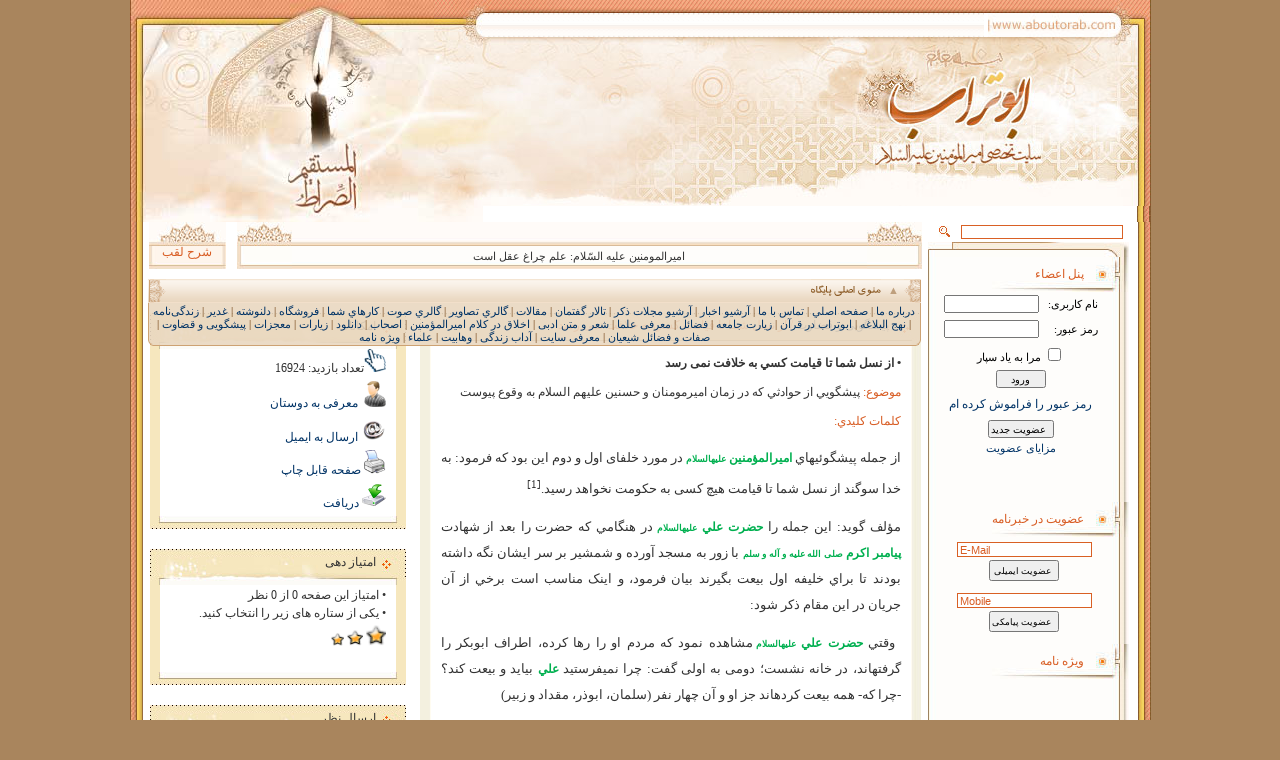

--- FILE ---
content_type: text/html; charset=UTF-8
request_url: https://www.aboutorab.com/page.php?pid=204&id=93
body_size: 13031
content:
<html dir="rtl">

<head>
<meta http-equiv="Content-Language" content="en-us">
<meta http-equiv="Content-Type" content="text/html; charset=utf-8">
<title>ابوتراب | سایت تخصصی امیر المؤمنین علیه السلام</title>
<meta name="author" content="موسسه فناوری اطلاعات کاشف  keshef.info" />
<link rel="stylesheet" type="text/css" href="css/tab_panel.css">
<link rel="stylesheet" type="text/css" href="css/global.css">
<script language="javascript" src="js/global.js"></script>
<link rel="icon" type="image/png" href="/images/favicon.ico" />

</head>

<body id="main_body"  topmargin="0" leftmargin="0" rightmargin="0" bottommargin="0" marginwidth="0" marginheight="0" bgcolor="#A9855D">
<script type="text/javascript">

  var _gaq = _gaq || [];
  _gaq.push(['_setAccount', 'UA-7208760-1']);
  _gaq.push(['_setDomainName', '.aboutorab.com']);
  _gaq.push(['_trackPageview']);

  (function() {
    var ga = document.createElement('script'); ga.type = 'text/javascript'; ga.async = true;
    ga.src = ('https:' == document.location.protocol ? 'https://ssl' : 'http://www') + '.google-analytics.com/ga.js';
    var s = document.getElementsByTagName('script')[0]; s.parentNode.insertBefore(ga, s);
  })();

</script><a name="up_page"></a>
<div align="center">
	<table border="0" cellpadding="0" style="border-collapse: collapse;table-layout:fixed" width="1021" height="222" bgcolor="#FFFFFF">
		<colgroup>
			<col width="13px">
    		<col width="153px">
 			<col width="501px">
		    <col width="49px">
			<col width="304px">
		</colgroup>
		<tr>
			<td width="668" height="13" colspan="3">
			<img border="0" src="images/aboutorab-new_04.jpg" width="668" height="13"></td>
			<td width="49" rowspan="4">
			<img border="0" src="images/aboutorab-new_03.jpg" width="49" height="222"></td>
			<td width="304" rowspan="4" id="td_alqab_pic">
			<img id="alqab_pic" border="0" src="" width="304" height="222"></td>
		</tr>
		<tr>
			<td width="163" height="24" colspan="2">
			<img border="0" src="images/aboutorab-new_08.jpg" width="163" height="24"></td>
			<td width="505" height="24" background="images/aboutorab-new_06.jpg">
			<marquee direction="right" scrolldelay="90" style="font-family: Tahoma; font-size: 8pt; color: #755022" scrollamount="2">به سایت تخصصی امیرالمومنین امام علی علیه السلام - ابوتراب - خوش آمدید. امیدواریم بتوانیم تحت توجهات آن حضرت در خدمت دوستان ایشان باشیم ... به ذرّه گر نظر لطف بوتراب کند ... به آسمان رود و کار آفتاب کند</marquee></td>
		</tr>
		<tr>
			<td width="668" height="169" colspan="3">
			<img border="0" src="images/aboutorab-new_09.jpg" width="668" height="169"></td>
		</tr>
		<tr>
			<td width="13" height="16" background="images/aboutorab-new_07-11.jpg">
			<font color="#E79872"><span style="font-size: 5pt">.</span></font></td>
			<td width="153" height="16"><font color="#FFFFFF">
			<span style="font-size: 5pt">.</span></font></td>
			<td width="505" height="16"><font color="#FFFFFF">
			<span style="font-size: 5pt">.</span></font></td>
		</tr>
	</table>
</div>
<div align="center">
	<table border="0" cellpadding="0" style="border-collapse: collapse; font-family:Tahoma; font-size:9pt" width="1021" bgcolor="#FFFFFF">
		<tr>
			<td width="13" background="images/aboutorab-new_07-11.jpg" rowspan="21">
			&nbsp;</td>
			<td width="32" rowspan="21" valign="top">&nbsp;</td>
			<td width="168" height="20" align="center">
<form name="frm_search" method="post" action="page.php" onsubmit="if(this.item.value=='') return false">
				<input type="hidden" name="act" value="sin_search">
				<input type="hidden" name="pid" value="300">
					<input name="item"  onchange="this.value=trim(this.value)" name="un" dir="rtl" size="30" style="font-family: Tahoma; font-size: 9; color: #D85D24; border: 1px solid #D96024; float:left">
			</form>	
	<script language="javascript">function trim(stringToTrim) {return stringToTrim.replace(/^\s+|\s+$/g,""); }</script>								
						
			</td>
			<td width="33" height="20">
			<p align="center">
			<img style="cursor:pointer" onclick="if(frm_search.item.value!='') frm_search.submit();" border="0" src="images/aboutorab-new_14.jpg" width="11" height="11"></td>
			<td width="15" rowspan="20" valign="top">&nbsp;</td>
			<td width="771" rowspan="20" valign="top" id="td_main_conente_page"> 
			<div align="center">
				<html dir="rtl">

<head>
<meta http-equiv="Content-Type" content="text/html; charset=utf-8">
<style type="text/css">
#pscroller2{
width: 575px;
height: 14px;
border: 0px solid #0000ff;
text-align: center;
font-family: Tahoma; 
font-size: 8pt;
color: #333333;
float:right;

}

#pscroller2 a{
text-decoration: none;
}

.someclass{
 //class to apply to your scroller(s) if desired
}

</style>
<script type="text/javascript">

var pausecontent2=new Array()
pausecontent2[0]='امیرالمومنین علیه السّلام: علم چراغ عقل است'; pausecontent2[1-1]=pausecontent2[1-1]+''; pausecontent2[1]='امیرالمومنین علیه السّلام: نادان مرده است حتّی اگر زنده باشد'; pausecontent2[2-1]=pausecontent2[2-1]+''; pausecontent2[2]='امیرالمومنین علیه السّلام: عبادتی همچون سکوت نیست'; pausecontent2[3-1]=pausecontent2[3-1]+''; pausecontent2[3]='امیرالمومنین علیه السّلام: بهترین خصلت ها، دورترین آنها از لجبازی است'; pausecontent2[4-1]=pausecontent2[4-1]+''; pausecontent2[4]='امیرالمومنین علیه السّلام: تبعیّت از خشم پشیمانی است و عصیان'; pausecontent2[5-1]=pausecontent2[5-1]+''; pausecontent2[5]='امیرالمومنین علیه السّلام: هر چه اضافه بر تعادل باشد اسراف است'; pausecontent2[6-1]=pausecontent2[6-1]+''; pausecontent2[6]='امیرالمومنین علیه السّلام: با نیکی قلب ها را تسخیر کن'; pausecontent2[7-1]=pausecontent2[7-1]+''; pausecontent2[7]='امیرالمومنین علیه السّلام: انسان بزرگوار هرگز دشنام نمی دهد'; pausecontent2[8-1]=pausecontent2[8-1]+''; pausecontent2[8]='امیرالمومنین علیه السّلام: کسی بی شرم تر از شخص بد دهان نیست'; pausecontent2[9-1]=pausecontent2[9-1]+''; pausecontent2[9]='امیرالمؤمنین علیه السّلام : تنها کسب پاکیزه، کسب حلال است'; pausecontent2[10-1]=pausecontent2[10-1]+''; pausecontent2[10]='امیرالمؤمنین علیه السّلام: آفت زندگی بی برنامگی است'; pausecontent2[11-1]=pausecontent2[11-1]+''; pausecontent2[11]='پیامبر اکرم: محبوبترین جای شهرها در نزد خداوند متعال، مسجدهای آن شهر است.'; pausecontent2[12-1]=pausecontent2[12-1]+' / نهج الفصاحه، ص 71'; //___________________//
function load_laqab(id,fleft,ftop)
{	
	url = 'ajaxphp/alqab.php';	
	var param = 'id='+id;
	var xmlhttp =false;
	if(window.XMLHttpRequest){
		xmlhttp = new XMLHttpRequest();
	}
	else if(window.Activexobject){
		xmlhttp = new ActiveXObject("Microsoft.XMLHTTP");
	}
	if(xmlhttp){
			var obj = document.getElementById('boxToDrag_content');
			xmlhttp.open("POST",url);
			xmlhttp.setRequestHeader('Content-Type','application/x-www-form-urlencoded');
			xmlhttp.onreadystatechange = function(){
				if(xmlhttp.readyState==4 && xmlhttp.status ==200 ){
					obj.innerHTML=xmlhttp.responseText;
					if(!fleft)
						fleft=50;
					if(!ftop)
						ftop=100;
					showFrontLayer(fleft,ftop,300);
				}			
			}		
			xmlhttp.send(param);
		}
}
</script>
<script language="javascript" src="js/pausescroller.js"></script>
</head>

<body>
<table border="0" cellpadding="0" style="border-collapse: collapse" width="773" height="47">
					<tr>
						<td width="55">
						<img border="0" src="images/aboutorab-new_26.jpg" width="55" height="47"></td>
						<td background="images/aboutorab-new_24.jpg" width="574" align="center">
						<p style="margin-top: 0; margin-bottom: 5px">&nbsp;</p>
						<script type="text/javascript">
							new pausescroller(pausecontent2, "pscroller2", "someclass", 5000)
						</script>
						</td>
						<td width="57">
						<img border="0" src="images/aboutorab-new_23.jpg" width="55" height="47"></td>
						<td>&nbsp;</td>
						<td width="77" background="images/aboutorab-new_21.jpg">
												<p align="center" style="margin-top: 15px; margin-bottom: 0">
<span style="font-family: Tahoma; font-size: 9pt; color: #D85D24; cursor : pointer" onclick="load_laqab(49,50,100)">
						شرح لقب</span></td>
					</tr>
				</table>
				<script language="javascript">
td_alqab_pic.innerHTML = "<img STYLE='cursor : pointer' id='alqab_pic' border='0' src='data_file/1461.jpg' width='304' height='222' onclick='load_laqab(49,50,100)' alt='test'>";
					//alqab_pic.src = 'data_file/1461.jpg';
					//alert('data_file/1461.jpg');
				</script>
</body>

</html>
					<p style="line-height: 10px; margin-top: 0; margin-bottom: 0">&nbsp;</p>
				<div align="center" >
					<html dir=rtl>
<head>
<meta http-equiv="Content-Type" content="text/html; charset=utf-8">
<script language="javascript">
function load_about(fleft,ftop,id){	
	url = 'about.php';
	if(!id)
		id=1;	
	var param = 'id='+id;
	//alert(param);
	var xmlhttp =false;
	if(window.XMLHttpRequest){
		xmlhttp = new XMLHttpRequest();
	}
	else if(window.Activexobject){
		xmlhttp = new ActiveXObject("Microsoft.XMLHTTP");
	}
	if(xmlhttp){
			var obj = document.getElementById('boxToDrag_content');
			xmlhttp.open("POST",url);
			xmlhttp.setRequestHeader('Content-Type','application/x-www-form-urlencoded');
			xmlhttp.onreadystatechange = function(){
				if(xmlhttp.readyState==4 && xmlhttp.status ==200 ){
					obj.innerHTML=xmlhttp.responseText;
					if(!fleft)
						fleft=500;
					if(!ftop)
						ftop=100;
					showFrontLayer(fleft,ftop,450);
					document.location.href="#up_page";
				}			
			}		
			xmlhttp.send(param);
		}
}

</script>




<script language="javascript">
var last_div_stat = 1 ;// 0 = close  1 = open   -1 = lock
var min_top_menu_height = 1;
if(window.navigator.appName=='Netscape')
	min_top_menu_height = 0;
function close_div(div_id){

	var obj = document.getElementById(div_id);
	var ch = obj.style.height;
	ch = str_replace('px','',ch);
	if(ch== min_top_menu_height)
		return true;
	
	ch = parseInt(ch);
	ch = ch-1;
	obj.style.height = ch+'px';
	//alert(obj.style.height);
	var f = 'close_div("'+div_id+'")';
	last_div_stat = 0;
	setTimeout(f,8);
}

function open_div(div_id,maxh){

	var obj = document.getElementById(div_id);
	
	var ch = obj.style.height;
	ch = str_replace('px','',ch);
	if(ch==maxh)
		return true;
	
	ch = parseInt(ch);
	ch = ch+1;
	
	obj.style.height = ch+'px';
	var f = 'open_div("'+div_id+'",'+maxh+')';
	last_div_stat = 1;
	setTimeout(f,8);
}

function chang_div_size(){

	if(last_div_stat==1)
		{ close_div('div_top_menu'); spn_stat_topmenu.innerHTML='▼'; document.cookie = "aboutorab_top_menu=close";}
	else 
		{ open_div('div_top_menu', 50); spn_stat_topmenu.innerHTML='▲';  document.cookie = "aboutorab_top_menu=open"; }
	
	
}
//___________________________________________________//
function str_replace (search, replace, subject, count) {
    
            f = [].concat(search),
            r = [].concat(replace),
            s = subject,
            ra = r instanceof Array, sa = s instanceof Array;    s = [].concat(s);
    if (count) {
        this.window[count] = 0;
    }
     for (i=0, sl=s.length; i < sl; i++) {
        if (s[i] === '') {
            continue;
        }
        for (j=0, fl=f.length; j < fl; j++) {            temp = s[i]+'';
            repl = ra ? (r[j] !== undefined ? r[j] : '') : r[0];
            s[i] = (temp).split(f[j]).join(repl);
            if (count && s[i] !== temp) {
                this.window[count] += (temp.length-s[i].length)/f[j].length;}        }
    }
    return sa ? s : s[0];
}
//____________________________//
function getCookie(c_name)
{
var i,x,y,ARRcookies=document.cookie.split(";");
for (i=0;i<ARRcookies.length;i++)
{
  x=ARRcookies[i].substr(0,ARRcookies[i].indexOf("="));
  y=ARRcookies[i].substr(ARRcookies[i].indexOf("=")+1);
  x=x.replace(/^\s+|\s+$/g,"");
  if (x==c_name)
    {
    return unescape(y);
    }
  }
}
</script>
</head>
<body>
<div style="float: right; position:relative; right:1" >	
<table border="0" cellpadding="0" style="border-collapse: collapse" width="773" height="24" background="images/aboutorab-new_03-05.png">
		<tr>
			<td width="17">
			<img border="0" src="images/aboutorab-new_09.png" width="17" height="24"></td>
			<td width="5">&nbsp;</td>
			<td width="18" style="font-family: Times New Roman; font-size: 8pt">
			<span id='spn_stat_topmenu' style="color: #BE9F7D">▲</span></td>
			<td width="195">
			<img border="0"style='cursor:pointer' src="images/aboutorab-new_07.png" onclick="chang_div_size()" width="70" height="24"></td>
			<td width="516">&nbsp;</td>
			<td width="17">
			<img border="0" src="images/aboutorab-new_03.png" width="17" height="24"></td>
		</tr>
	</table>
	<div style="float: right; position:relative; right:0">
		<div id='div_top_menu' style="width: 773; height: 50; border: 0px solid #00FF00; position:absolute; z-index:10; overflow: hidden;  " >
			<table border="0" cellpadding="0" style="border-collapse: collapse; font-size:11px; color:#663300" width="773" height="43">
		<tr>
			<td width="5">
			<img border="0" src="images/aboutorab-new-menu_17.png" width="5" height="43"></td>
			<td width="763" background="images/aboutorab-new-menu_14.png" align="center" style="line-height: 120%">
			<a  target='_self' href='javascript:load_about(400,200)'>درباره ما</a> | <a href='index.php?pid=1'>صفحه اصلي</a> | <a href='page.php?pid=998'>تماس با ما</a> | <a href='page.php?pid=107'>آرشيو اخبار</a> | <a href='page.php?pid=106'>آرشيو مجلات ذکر</a> | <a href='page.php?pid=120'>تالار گفتمان</a> | <a href='page.php?pid=102'>مقالات</a> | <a href='page.php?pid=101'>گالري تصاوير</a> | <a href='page.php?pid=103'>گالري صوت</a> | <a href='page.php?pid=112'>کارهاي شما</a> | <a href='page.php?pid=110'>فروشگاه</a> | <a href='page.php?pid=105'>دلنوشته</a> | <a href='page.php?pid=104&id=33'>غدیر</a> | <a href='page.php?pid=104&id=28'>زندگی‌نامه</a> | <a href='page.php?pid=104&id=29'>نهج البلاغه</a> | <a href='page.php?pid=104&id=27'>ابوتراب در قرآن</a> | <a href='page.php?pid=104&id=32'>زیارت جامعه</a> | <a href='page.php?pid=104&id=26'>فضائل</a> | <a href='page.php?pid=104&id=40'>معرفی علما</a> | <a href='page.php?pid=104&id=43'>شعر و متن ادبی</a> | <a href='page.php?pid=104&id=48'>اخلاق در کلام امیرالمؤمنین</a> | <a href='page.php?pid=104&id=30'>اصحاب</a> | <a href='page.php?pid=104&id=44'>دانلود</a> | <a href='page.php?pid=104&id=34'>زیارات</a> | <a href='page.php?pid=104&id=36'>معجزات</a> | <a href='page.php?pid=104&id=37'>پیشگویی و قضاوت</a> | <a href='page.php?pid=104&id=42'>صفات و فضائل شیعیان</a> | <a href='page.php?pid=104&id=38'>معرفی سایت</a> | <a href='page.php?pid=104&id=31'>آداب زندگی</a> | <a href='page.php?pid=104&id=41'>وهابیت</a> | <a href='page.php?pid=114'>علماء</a> | <a href='page.php?pid=104&id=50'>ویژه نامه</a>
			</td>
			<td width="5">
			<img border="0" src="images/aboutorab-new_12.png" width="5" height="43"></td>
		</tr>
	</table>
		</div>
	</div>
</div>
<script language="javascript">
var top_menu_stat = getCookie('aboutorab_top_menu');
if(top_menu_stat=='close'){
	//close_div('div_top_menu');
	div_top_menu.style.height=min_top_menu_height;
	last_div_stat = 0;
	spn_stat_topmenu.innerHTML='▼';
}


</script>
</body>
</html>					<p style="line-height: 10px; margin-top: 0; margin-bottom: 0">&nbsp;</p>
					<html>
	<head>

		<script language="javascript" src="js/darag_win.js"></script>
		<script type="text/javascript">
		var iscreen = 0;
		var jscreen = 0;
		 function setxy_screen(e)
		 {
		 	iscreen = e.screenX;
		 	jscreen = e.screenY;
		 	//spnx.innerHTML= iscreen;
		// spny.innerHTML= jscreen;
		 }
		</script>		
		<link rel="stylesheet" type="text/css" href="css/window.css">
	</head>
<body onmousemove="setxy_screen(event)">

<div id="boxToDrag" class="aBox" style="width: 500">
<div class="aBar" onMouseDown="javascript:dragStart(event, 'boxToDrag')" style="text-align: right">
<a name="new_window"></a>
<input id="btn_close_newwin" type="button" value="X" onClick="hideFrontLayer()" style="font-family: Tahoma; font-size: 8pt; visibility:hidden"></div>
<div id="boxToDrag_content" class="aContent" style="width: 100%;"></div>

</div>
</body>
</html>					<html dir="rtl">

<head>
<meta http-equiv="Content-Type" content="text/html; charset=utf-8">
<script language="javascript">
function send_star(t_name,id,star){
	var url = "global_function.php";	
	var param = 'act=new_emt&t_name='+t_name+'&id='+id+'&star='+star;
	
	var xmlhttp =false;
	if(window.XMLHttpRequest){
		xmlhttp = new XMLHttpRequest();
	}
	else if(window.Activexobject){
		xmlhttp = new ActiveXObject("Microsoft.XMLHTTP");
	}
	if(xmlhttp){
			var obj = document.getElementById("spn_naz_res");
			xmlhttp.open("POST",url);
			xmlhttp.setRequestHeader('Content-Type','application/x-www-form-urlencoded');
			xmlhttp.onreadystatechange = function(){
				if(xmlhttp.readyState==4 && xmlhttp.status ==200 ){
					var str = xmlhttp.responseText;					
					if(str=='-1')
						obj.innerHTML="شما قبلا به این صفحه امتیاز داده اید.";
					else{						
						obj.innerHTML="امتیاز دهی شما با موفقیت ثبت شد.";
						emt = get_param_from_string(str);
						spn_emt_page.innerHTML="امتیاز این صفحه "+emt['avr']+' از '+emt['kol'];
						//alert(emt['kol']);
					}
				}
				
			}		
			xmlhttp.send(param);
		}
}
function get_param_from_string(s)
{
	var param_array = new Array();
	var parameters = new Array();
	param_array = s.split('&');
	var n = param_array.length;
	for(i=0;i<n;i++)
	{
		var p = param_array[i].split('=');		
		var index = param_array[i].split('=')[0];
		var val = param_array[i].split('=')[1];
		parameters[index]=val;
	}
	return parameters;
}
function well_this_page(id){
	var url = "global_function.php";	
	var param = 'act=new_well&id='+id;
	
	var xmlhttp =false;
	if(window.XMLHttpRequest){
		xmlhttp = new XMLHttpRequest();
	}
	else if(window.Activexobject){
		xmlhttp = new ActiveXObject("Microsoft.XMLHTTP");
	}
	if(xmlhttp){
			var obj = document.getElementById("spn_naz_res");
			xmlhttp.open("POST",url);
			xmlhttp.setRequestHeader('Content-Type','application/x-www-form-urlencoded');
			xmlhttp.onreadystatechange = function(){
				if(xmlhttp.readyState==4 && xmlhttp.status ==200 ){
					var str = xmlhttp.responseText;
					//alert(str);					
					if(str=='-1')
						alert("شما قبلا این گزینه را در این صفحه انتخاب کرده اید");
					else if(str=='0'){						
						alert("عملیات انجام نگرفت مجددا سعی کنید");
					}
					else{
						alert("عملیات انجام گرفت، با تشکر");
					}
				}
				
			}		
			xmlhttp.send(param);
		}
}

</script>
<style>
.td_sec{padding-top: 5px; padding-left:10px; padding-right:10px; padding-bottom:5px; width:579; text-align:right}
.par_sec{margin-top: 5px; margin-bottom: 5px}
</style>
</head>

<body>

<table border="0" width="771" cellpadding="0" style="border-collapse: collapse" bordercolor="#000000" height="232">
	<tr>
		<td valign="top">
									<table border="0" cellpadding="0" style="border-collapse: collapse" width="500">
										<tr>
											<td width="10" height="28">
											<img border="0" src="images/aboutorab-new_122-2.jpg" width="10" height="28"></td>
											<td background="images/aboutorab-new_120-2.jpg" height="28" width="12">
											<img border="0" src="images/aboutorab-new_121-2.jpg" width="12" height="28"></td>
											<td background="images/aboutorab-new_120-2.jpg" height="28" width="740">
											<p style="margin-right: 10px; margin-bottom: 3px">
											<span id="spn_pagelocation" lang="ar-sa" style="font-family: Tahoma; font-size: 9pt; color: #D85D24"></span></td>
											<td width="11" height="28">
											<img border="0" src="images/aboutorab-new_117-2.jpg" width="11" height="28"></td>
										</tr>
										<tr>
											<td width="10" background="images/aboutorab-new_125-2.jpg">
											<img border="0" src="images/aboutorab-new_125-2.jpg" width="10" height="5"></td>
											<td width="500" colspan="2" valign="top" style="text-align: justify">
											<table border="0" width="480" cellpadding="0" style="border-collapse: collapse; font-family:Tahoma; font-size:9pt; color:#333333" >												
																									<tr>
													<td valign="top" class="td_sec" style="text-align: justify; line-height:200%">

													
													<p class="par_sec" ><b>• از نسل شما تا قيامت کسي به خلافت نمی رسد</b></p>
													<p class="par_sec" > 
													<font color="#D85D24">موضوع:</font> پيشگويي از حوادثي كه در زمان اميرمومنان و حسنين عليهم السلام به وقوع پيوست</p>
													<p class="par_sec" > 
													<font color='#D85D24'>کلمات کليدي: </font></p>
													
													 <p style="mso-margin-top-alt:auto;mso-margin-bottom-alt: auto;text-align:justify;line-height:200%;direction:rtl;unicode-bidi:embed"><span style="font-size:10.0pt; line-height:200%;font-family:&quot;Tahoma&quot;,&quot;sans-serif&quot;;color:#333333">از جمله پيشگوئيهاي </span><strong style="line-height: 200%;"><span style="font-size:9.0pt;line-height:200%; font-family:&quot;Tahoma&quot;,&quot;sans-serif&quot;;color:#00B050">اميرالمؤمنين </span></strong><strong style="line-height: 200%;"><span style="font-size:7.0pt;line-height:200%;font-family:&quot;Tahoma&quot;,&quot;sans-serif&quot;; color:#00B050">عليه&rlm;السلام</span></strong><span style="font-size:10.0pt; line-height:200%;font-family:&quot;Tahoma&quot;,&quot;sans-serif&quot;;color:#333333"> در مورد خلفای اول و دوم اين بود که فرمود: به خدا سوگند از نسل شما تا قيامت هیچ کسی به حکومت نخواهد رسيد.<sup>[1]</sup></span></p>
<p style="text-align: justify; line-height: 200%; background-color: white; direction: rtl; unicode-bidi: embed; background-position: initial initial; background-repeat: initial initial; "><span style="font-size:10.0pt;line-height:200%;font-family:&quot;Tahoma&quot;,&quot;sans-serif&quot;; color:#333333">مؤلف گويد: اين جمله را </span><strong><span style="font-size:9.0pt;line-height:200%;font-family:&quot;Tahoma&quot;,&quot;sans-serif&quot;; color:#00B050">حضرت علي </span></strong><strong><span style="font-size:7.0pt; line-height:200%;font-family:&quot;Tahoma&quot;,&quot;sans-serif&quot;;color:#00B050">عليه&rlm;السلام</span></strong><span style="font-size:10.0pt;line-height:200%;font-family:&quot;Tahoma&quot;,&quot;sans-serif&quot;; color:#333333"> در هنگامي که حضرت را بعد از شهادت </span><strong><span style="font-size:9.0pt;line-height:200%;font-family:&quot;Tahoma&quot;,&quot;sans-serif&quot;; color:#00B050">پيامبر اکرم </span></strong><strong><span style="font-size: 7.0pt;line-height:200%;font-family:&quot;Tahoma&quot;,&quot;sans-serif&quot;;color:#00B050">صلی الله علیه و آله و سلم</span></strong><span style="font-size:10.0pt; line-height:200%;font-family:&quot;Tahoma&quot;,&quot;sans-serif&quot;;color:#333333"> با زور به مسجد آورده و شمشير بر سر ایشان نگه داشته بودند تا براي خلیفه اول بيعت بگيرند بيان فرمود، و اينک مناسب است برخي از آن جريان در اين مقام ذکر شود:</span></p>
<p style="text-align: justify; line-height: 200%; background-color: white; direction: rtl; unicode-bidi: embed; background-position: initial initial; background-repeat: initial initial; "><span style="font-size:10.0pt;line-height:200%;font-family:&quot;Tahoma&quot;,&quot;sans-serif&quot;; color:#333333">&nbsp;وقتي </span><strong><span style="font-size:9.0pt; line-height:200%;font-family:&quot;Tahoma&quot;,&quot;sans-serif&quot;;color:#00B050">حضرت علي </span></strong><strong><span style="font-size:7.0pt;line-height:200%;font-family:&quot;Tahoma&quot;,&quot;sans-serif&quot;; color:#00B050">عليه&rlm;السلام</span></strong><span style="font-size:10.0pt; line-height:200%;font-family:&quot;Tahoma&quot;,&quot;sans-serif&quot;;color:#333333"> مشاهده نمود که مردم او را رها کرده، اطراف ابوبکر را گرفته&rlm;اند، در خانه نشست؛ دومی به اولی گفت: چرا نمي&rlm;فرستيد </span><strong><span style="font-size:9.0pt; line-height:200%;font-family:&quot;Tahoma&quot;,&quot;sans-serif&quot;;color:#00B050">علي</span></strong><span style="font-size:10.0pt;line-height:200%;font-family:&quot;Tahoma&quot;,&quot;sans-serif&quot;; color:#333333"> بيايد و بيعت کند؟ -چرا که- همه بيعت کرده&rlm;اند جز او و آن چهار نفر (سلمان، ابوذر، مقداد و زبير)</span></p>
<p style="text-align:justify;line-height:200%;background:white; direction:rtl;unicode-bidi:embed"><span style="font-size:10.0pt; line-height:200%;font-family:&quot;Tahoma&quot;,&quot;sans-serif&quot;;color:#333333">خلیفه اول از دومی دل نازک تر، نرم تر و دورانديش تر بود ولي آن ديگري (دومی) خشن&rlm;تر و بی موالات تر بود. اولی به دومی گفت: چه کسی را بفرستيم؟ دومی گفت: قنفذ را بفرست -قنفذ مردي از قبيله بني تيم و از آزاد شده&rlm;هاي مکه و انساني سخت و سنگدل بود-.</span></p>
<p style="text-align:justify;line-height:200%;background:white; direction:rtl;unicode-bidi:embed"><span style="font-size:10.0pt; line-height:200%;font-family:&quot;Tahoma&quot;,&quot;sans-serif&quot;;color:#333333">لذا قنفذ را با عده&rlm;اي فرستادند تا اين که به در خانه </span><strong><span style="font-size:9.0pt;line-height:200%;font-family:&quot;Tahoma&quot;,&quot;sans-serif&quot;; color:#00B050">علي </span></strong><strong><span style="font-size:7.0pt; line-height:200%;font-family:&quot;Tahoma&quot;,&quot;sans-serif&quot;;color:#00B050">عليه السلام</span></strong><span style="font-size:10.0pt;line-height:200%;font-family:&quot;Tahoma&quot;,&quot;sans-serif&quot;; color:#333333"> آمده ولي حضرت به آنها اجازه نداد؛ پس ياران قنفذ نزد اولی و دومی -که در مسجد بودند و مردم اطراف آنها قرار داشتند- آمده و گفتند: </span><strong><span style="font-size:9.0pt;line-height:200%;font-family:&quot;Tahoma&quot;,&quot;sans-serif&quot;; color:#00B050">علي</span></strong><span style="font-size:10.0pt; line-height:200%;font-family:&quot;Tahoma&quot;,&quot;sans-serif&quot;;color:#333333"> به ما اجازه ورود نداد؛ خلیفه دوم گفت: اگر اجازه داد وارد شويد وگرنه بي&rlm;اجازه اين کار را انجام دهيد!!</span></p>
<p style="text-align:justify;line-height:200%;background:white; direction:rtl;unicode-bidi:embed"><span style="font-size:10.0pt; line-height:200%;font-family:&quot;Tahoma&quot;,&quot;sans-serif&quot;;color:#333333">------------------------------------------------------------</span></p>
<p style="text-align:justify;line-height:200%;background:white; direction:rtl;unicode-bidi:embed"><strong><span style="font-size: 10.0pt;line-height:200%;font-family:&quot;Tahoma&quot;,&quot;sans-serif&quot;;color:#333333">پی نوشت</span></strong><span style="font-size:10.0pt;line-height:200%; font-family:&quot;Tahoma&quot;,&quot;sans-serif&quot;;color:#333333">:</span></p>
<p style="text-align:justify;line-height:200%;background:white; direction:rtl;unicode-bidi:embed"><span style="font-size:10.0pt; line-height:200%;font-family:&quot;Tahoma&quot;,&quot;sans-serif&quot;;color:#333333">[1] الاحتجاج، ج 1، ص110.</span></p>
<p style="text-align: justify; line-height: 200%; background-color: white; direction: rtl; unicode-bidi: embed; background-position: initial initial; background-repeat: initial initial; "><strong><span style="font-size:10.0pt;line-height:200%;font-family:&quot;Tahoma&quot;,&quot;sans-serif&quot;; color:#333333">برگرفته از کتاب</span></strong><span style="font-size:10.0pt;line-height:200%;font-family:&quot;Tahoma&quot;,&quot;sans-serif&quot;; color:#333333">: پيشگويي هاي اميرالمؤمنين&rlm; علي بن ابي طالب</span></p>
<p style="text-align: justify; line-height: 200%; background-color: white; direction: rtl; unicode-bidi: embed; background-position: initial initial; background-repeat: initial initial; "><strong><span style="font-size:10.0pt;line-height:200%;font-family:&quot;Tahoma&quot;,&quot;sans-serif&quot;; color:#333333">به قلم:</span></strong><span><span style="font-size:10.0pt;line-height:200%;font-family:&quot;Tahoma&quot;,&quot;sans-serif&quot;; color:#333333">&nbsp;</span></span><span style="font-size:10.0pt; line-height:200%;font-family:&quot;Tahoma&quot;,&quot;sans-serif&quot;;color:#333333">سيد محمد نجفي يزدي&rlm;</span></p><p >نوشته شده توسط گروه پیشگویی و قضاوت  در روز يکشنبه 1390/3/15 ساعت 7:39</p>	
													<p style="text-align: center">
<img title='اگر این مطلب مورد توجه شما بود کلیک کنید' border="0" src="icons_pic/new_post.png" width="25" height="25" style="cursor:pointer; padding-left:10px" onclick="well_this_page(93)">													 																									
<p style="text-align: center; line-height: 100%; margin-top: -5; margin-bottom: 10px; cursor:pointer;" onclick="well_this_page(93)">
<font color="#808080">من این مطلب را پسندیدم</font></p>													
													</td>
												</tr>
												
																								
											</table>
																						</td>
											<td width="11" background="images/aboutorab-new_123-2.jpg" >
											<img border="0" src="images/aboutorab-new_123-2.jpg" width="11" height="5"></td>
										</tr>
										<tr>
											<td width="10" height="18">
											<img border="0" src="images/aboutorab-new_131-2.jpg" width="10" height="18"></td>
											<td background="images/aboutorab-new_129-2.jpg" width="752" colspan="2">
											<img border="0" src="images/aboutorab-new_129-2.jpg" width="4" height="18"></td>
											<td width="11" height="18">
											<img border="0" src="images/aboutorab-new_128-2.jpg" width="11" height="18"></td>
										</tr>
									</table>
					</td>
		<td width="256" valign="top">
										<div align="center">
											<table border="0" cellpadding="0" style="border-collapse: collapse" width="256">
												<tr>
													<td colspan="3" height="36" background="images/aboutorab-new_110.jpg">
													<p style="margin-right: 30px; margin-bottom: 8px">
													<font face="Tahoma" style="font-size: 9pt" color="#333333">
													امکانات</font></td>
												</tr>
												<tr>
													<td background="images/aboutorab-new_71-112.jpg" width="10">
													<img border="0" src="images/aboutorab-new_71-112.jpg" width="10" height="5"></td>
													<td width="236" valign="top" style="font-family: Tahoma; font-size: 9pt; padding-left: 10px; padding-right: 10px; color:#333333">
													<p style="margin-top: 0; margin-bottom: 5px">
					<img border="0" src="icons_pic/icon-hand.png" width="22" height="23">تعداد بازدید: 16924</p>
					<p style="margin-top: 0; margin-bottom: 5px">
					<a href="javascript:display_form_link()"><img border="0" src="icons_pic/icon-freind.png" width="22" height="26">&nbsp; معرفی به دوستان</a> </p>
					<p style="margin-top: 0; margin-bottom: 5px">
					<a href="javascript:display_email()">
					<img border="0" src="icons_pic/at-sign.png" width="25" height="25"> 
					ارسال به ایمیل</a></p>
					<p style="margin-top: 0; margin-bottom: 5px">
					<a href="javascript:display_form_print()">
					<img border="0" src="icons_pic/icon-print.png" width="22" height="24"> صفحه قابل چاپ</a></p>
					<p style="margin-top: 0; margin-bottom: 5px">
					<a href="javascript:display_download_page()">
					<img border="0" src="icons_pic/Download-icon.png" width="24" height="24"> دریافت</a></td>
													<td background="images/aboutorab-new_71-112.jpg" width="10">
													<img border="0" src="images/aboutorab-new_71-112.jpg" width="10" height="5"></td>
												</tr>
												<tr>
													<td colspan="3" height="13">
													<img border="0" src="images/aboutorab-new_114.jpg" width="256" height="13"></td>
												</tr>
											</table>
											</div>
											<p style="margin-top: 10px; margin-bottom: 20px"></p>
										<div align="center">
											<table border="0" cellpadding="0" style="border-collapse: collapse" width="256">
												<tr>
													<td colspan="3" height="36" background="images/aboutorab-new_110.jpg">
													<p style="margin-right: 30px; margin-bottom: 8px">
													<font face="Tahoma" style="font-size: 9pt" color="#333333">
													امتیاز دهی</font></td>
												</tr>
												<tr>
													<td background="images/aboutorab-new_71-112.jpg" width="10">
													<img border="0" src="images/aboutorab-new_71-112.jpg" width="10" height="5"></td>
													<td width="236" valign="top" style="font-family: Tahoma; font-size: 9pt; padding-left: 10px; padding-right: 10px; color:#333333">
													<p style="margin-top: 3px; margin-bottom: 3px">• <span id="spn_emt_page"> امتیاز این صفحه 0 از 0 نظر</span></p>
													<p style="margin-top: 3px; margin-bottom: 3px">
													• یکی از ستاره های زیر را 
													انتخاب کنید.</p>
													<p style="margin-top: 3px; margin-bottom: 3px">
													
												<img onclick="send_star('t_sec_page',93, 3)" title="خوب"   style="cursor:pointer" border="0" src="icons_pic/star.gif" width="20" height="23">												
													<img onclick="send_star('t_sec_page',93, 2)" title="متوسط" style="cursor:pointer" border="0" src="icons_pic/star.gif" width="16" height="18">
													<img onclick="send_star('t_sec_page',93, 1)" title="ضعیف"  style="cursor:pointer" border="0" src="icons_pic/star.gif" width="13" height="15">
													
												<p style="margin-top: 3px; margin-bottom: 3px">
												<span id="spn_naz_res">&nbsp;</span>
												</td>
													<td background="images/aboutorab-new_71-112.jpg" width="10">
													<img border="0" src="images/aboutorab-new_71-112.jpg" width="10" height="5"></td>
												</tr>
												<tr>
													<td colspan="3" height="13">
													<img border="0" src="images/aboutorab-new_114.jpg" width="256" height="13"></td>
												</tr>
											</table>
											</div>
											
											<p style="margin-top: 10px; margin-bottom: 20px"></p>
										<div align="center">
											<table border="0" cellpadding="0" style="border-collapse: collapse" width="256">
												<tr>
													<td colspan="3" height="36" background="images/aboutorab-new_110.jpg">
													<p style="margin-right: 30px; margin-bottom: 8px">
													<font face="Tahoma" style="font-size: 9pt" color="#333333">
													ارسال نظر</font></td>
												</tr>
												<tr>
													<td background="images/aboutorab-new_71-112.jpg" width="10">
													
													<img border="0" src="images/aboutorab-new_71-112.jpg" width="10" height="5"></td>
								<td id='td_comment' width="236" valign="top" style="font-family: Tahoma; font-size: 9pt; padding-left: 10px; padding-right: 10px; color:#333333">

<html dir="rtl">

<head>
<meta http-equiv="Content-Type" content="text/html; charset=utf-8">
<script language="javascript">
function send_comment(){
	
	var name = document.getElementById('txb_cmn_name').value;
	var email = document.getElementById('txb_cmn_email').value;
	var matn = document.getElementById('txb_cmn_matn').value;
	var t_name =  document.getElementById('hid_t_name').value;
	var sec_name =  document.getElementById('hid_sec_name').value;
	var id =  document.getElementById('hid_id').value;
	var sec_code =  document.getElementById('txb_sec_code').value;
	
	if(name =='' || matn=='' || sec_code==''){
		alert('فیلدهای ستاره دار را پر کنید');	
		return false;
	}
	var filter=/^([\w-]+(?:\.[\w-]+)*)@((?:[\w-]+\.)*\w[\w-]{0,66})\.([a-z]{2,6}(?:\.[a-z]{2})?)$/i;
	if(email!='')
     	if (!filter.test(email)) 
     	{
       		alert('ایمیل را به شکل صحیح وارد کنید');
       		return false;
     	}
	
	var url = "pnl_sendcoment.php";
	var param = 'act=new&name='+name+'&email='+email+'&matn='+matn+'&t_name='+t_name+'&sec_name='+sec_name+'&sec_code='+sec_code+'&id='+id;	
	//alert(param);
	//return false;
	
	var xmlhttp =false;
	if(window.XMLHttpRequest){
		xmlhttp = new XMLHttpRequest();
	}
	else if(window.Activexobject){
		xmlhttp = new ActiveXObject("Microsoft.XMLHTTP");
	}
	if(xmlhttp){
			var obj = document.getElementById('td_comment');
			xmlhttp.open("POST",url);
			xmlhttp.setRequestHeader('Content-Type','application/x-www-form-urlencoded');
			xmlhttp.onreadystatechange = function(){
				if(xmlhttp.readyState==4 && xmlhttp.status ==200 ){
					var str = xmlhttp.responseText;
					//alert(str);
					obj.innerHTML=xmlhttp.responseText;									
				}
				if(xmlhttp.readyState==1 ){
					obj.innerHTML = '<img border="0" src="images/loader1.gif" width="32" height="32" style="margin-top: 15px; margin-bottom: 3px">';
				}
			}		
			xmlhttp.send(param);
		}
}
</script>
</head>

<body>

<table   border="0" width="200" cellspacing="0" cellpadding="0" style="border-collapse: collapse; font-family:Tahoma; font-size:9pt; color:#003366">
								<font color="#008000">
								<input id="hid_t_name" type="hidden" value="t_sec_page">
								<input id="hid_id" type="hidden" value="93">
								<input id="hid_sec_name" type="hidden" value="بخش های محتوائی">
								</font>
							<tr>
								<td width="33" height="25">
								نام*</td>
								<td height="25">
								<font color="#008000">
								<input type="text" id="txb_cmn_name" style="font-family: Tahoma; font-size: 8pt; direction: rtl; width:129; height:19"  value=""></font></td>
							</tr>
							<tr>
								<td width="33" height="25">
								ايميل</td>
								<td height="25">
								<font color="#008000">
								<input type="text" id="txb_cmn_email" style="font-family: Tahoma; font-size: 8pt; direction: ltr; width:129; height:19"  name="T2" value="">
								</td>
							</tr>
							<tr>
								<td width="33" height="20" valign="top">نظر*</font></td>
								<td height="20">
								<font color="#008000">
								<textarea style="width: 167; height: 110; font-family: Tahoma; font-size: 8pt; direction: rtl" name="T3" id="txb_cmn_matn" ></textarea></font></td>
							</tr>
							<tr>
								<td height="40" colspan="2"><table border="0" width="100%" cellpadding="0" style="border-collapse: collapse">
									<tr>
										<td width="115">
										<span style="font-size: 9pt" lang="fa">
										کد امنيتي*&nbsp; </span>
										<span style="font-size: 9pt"> 
										<font color="#008000"> 
	<input onkeypress="if(event.keyCode==13) send_comment()" type="text" id="txb_sec_code" style="font-size: 8pt; font-family: Tahoma; direction: ltr; width:45; height:20"  name="T4"></font></span></td>
										<td>
								<font color="#008000">
								<img id="img_seccod" width="50" height="18" src="sec_img/38913e1d6a7b94cb0f55994f679f5956sec_img.jpg"  ></font></td>
									</tr>
								</table>
								 </td>
							</tr>
							<tr>
								<td height="25" colspan="2" align="center">
								<font color="#008000">
								<input type="button" onclick="send_comment()" value="ارسال" style="font-family: Tahoma; font-size: 8pt; direction: ltr; width:45; height:19"  name="T5">
								</font>
								</td>
							</tr>
							<tr>
								<td colspan="2" align="center" style="font-family: Tahoma; font-size: 8pt; color: #FF0000">
																</td>
							</tr>
						</table>
</body>

</html>													
													</td>
													<td background="images/aboutorab-new_71-112.jpg" width="10">
													<img border="0" src="images/aboutorab-new_71-112.jpg" width="10" height="5"></td>
												</tr>
												<tr>
													<td colspan="3" height="13">
													<img border="0" src="images/aboutorab-new_114.jpg" width="256" height="13"></td>
												</tr>
											</table>
											</div>
											
											<p style="margin-top: 10px; margin-bottom: 20px"></p>
										<div align="center">
											<table border="0" cellpadding="0" style="border-collapse: collapse" width="256">
												<tr>
													<td colspan="3" height="36" background="images/aboutorab-new_110.jpg">
													<p style="margin-right: 30px; margin-bottom: 8px">
													<span lang="fa">
													<font face="Tahoma" style="font-size: 9pt" color="#333333">
													سایر صفحات این موضوع</font></span></td>
												</tr>
												<tr>
													<td background="images/aboutorab-new_71-112.jpg" width="10">
													<img border="0" src="images/aboutorab-new_71-112.jpg" width="10" height="5"></td>
													<td width="236" valign="top" style="font-family: Tahoma; font-size: 9pt; padding-left: 10px; padding-right: 10px; color:#333333">
																										<p style="margin-top: 5px; margin-bottom: 5px">• <a href='page.php?pid=204&id=1080'>پيشگوئى حضرت امير عليه السّلام در مورد مختار</a></p>
																										<p style="margin-top: 5px; margin-bottom: 5px">• <a href='page.php?pid=204&id=1075'>تدبير حكيمانه اميرالمؤمنين براى امنيت شيعيان در آينده</a></p>
																										<p style="margin-top: 5px; margin-bottom: 5px">• <a href='page.php?pid=204&id=1063'>آگاهى اميرمومنان به حال شيعيان خود</a></p>
																										<p style="margin-top: 5px; margin-bottom: 5px">• <a href='page.php?pid=204&id=1033'>آگاهى حضرت امير عليه السّلام به اولين بيعت كننده با ابوبكر</a></p>
																										<p style="margin-top: 5px; margin-bottom: 5px">• <a href='page.php?pid=204&id=1003'>بيشگوئى پيامبر صلى الله عليه وآله و اميرالمؤمنين عليه السلام در مورد زبير</a></p>
																										<p style="margin-top: 5px; margin-bottom: 5px">• <a href='page.php?pid=204&id=983'>پيشگوئى حضرت در مورد شهر كوفه و حاكمان آن</a></p>
																										<p style="margin-top: 5px; margin-bottom: 5px">• <a href='page.php?pid=204&id=901'> آگاهى حضرت از مرگ سلمان و طىّ الارض حضرت</a></p>
																										<p style="margin-top: 5px; margin-bottom: 5px">• <a href='page.php?pid=204&id=818'>خبردادن اميرالمومنين عليه السلام به ملاقات جويريه با شير</a></p>
																										<p style="margin-top: 5px; margin-bottom: 5px">• <a href='page.php?pid=204&id=814'>پيشگوئيهاى حضرت به خزينه دار معاويه</a></p>
																										<p style="margin-top: 5px; margin-bottom: 5px">• <a href='page.php?pid=204&id=99'>خالد نمرده و...</a></p>
																										<p style="margin-top: 5px; margin-bottom: 5px">• <a href='page.php?pid=204&id=97'>سرانجام جنگ جمل</a></p>
																										<p style="margin-top: 5px; margin-bottom: 5px">• <a href='page.php?pid=204&id=88'>پيشگوئيهاي حضرت علي در نامه به معاويه</a></p>
																										<p style="margin-top: 5px; margin-bottom: 5px">• <a href='page.php?pid=204&id=85'>همسری از تبار عجم ...</a></p>
																										<p style="margin-top: 5px; margin-bottom: 5px">• <a href='page.php?pid=204&id=83'>خاک مأمور عذاب اوست ...</a></p>
																										<p style="margin-top: 5px; margin-bottom: 5px">• <a href='page.php?pid=204&id=82'>سَرور اوصیا، در سَرور ماه‏ها كشته می‏شود</a></p>
																										<p style="margin-top: 5px; margin-bottom: 5px">• <a href='page.php?pid=204&id=80'>و توشه ای در راه است ... </a></p>
													
													</td>
													<td background="images/aboutorab-new_71-112.jpg" width="10">
													<img border="0" src="images/aboutorab-new_71-112.jpg" width="10" height="5"></td>
												</tr>
												<tr>
													<td colspan="3" height="13">
													<img border="0" src="images/aboutorab-new_114.jpg" width="256" height="13"></td>
												</tr>
											</table>
											</div>
											<p style="margin-top: 10px; margin-bottom: 20px"></p>
										<div align="center">
											<table border="0" cellpadding="0" style="border-collapse: collapse" width="256">
												<tr>
													<td colspan="3" height="36" background="images/aboutorab-new_110.jpg">
													<p style="margin-right: 30px; margin-bottom: 8px">
													<span lang="fa">
													<font face="Tahoma" style="font-size: 9pt" color="#333333">
													آخرین صفحات این بخش</font></span></td>
												</tr>
												<tr>
													<td background="images/aboutorab-new_71-112.jpg" width="10">
													<img border="0" src="images/aboutorab-new_71-112.jpg" width="10" height="5"></td>
													<td width="236" valign="top" style="font-family: Tahoma; font-size: 9pt; padding-left: 10px; padding-right: 10px; color:#333333">
																										<p style="margin-top: 5px; margin-bottom: 5px">• <a href='page.php?pid=204&id=1330'>اعتراف زیر شکنجه</a></p>
																										<p style="margin-top: 5px; margin-bottom: 5px">• <a href='page.php?pid=204&id=1311'>توطئه اى كه فاش گرديد</a></p>
																										<p style="margin-top: 5px; margin-bottom: 5px">• <a href='page.php?pid=204&id=1276'>چگونه هم راه امیرالمومنین باشیم؟</a></p>
																										<p style="margin-top: 5px; margin-bottom: 5px">• <a href='page.php?pid=204&id=1174'>مولا و غلام مشتبه شدند</a></p>
																										<p style="margin-top: 5px; margin-bottom: 5px">• <a href='page.php?pid=204&id=1080'>پيشگوئى حضرت امير عليه السّلام در مورد مختار</a></p>
													
													</td>
													<td background="images/aboutorab-new_71-112.jpg" width="10">
													<img border="0" src="images/aboutorab-new_71-112.jpg" width="10" height="5"></td>
												</tr>
												<tr>
													<td colspan="3" height="13">
													<img border="0" src="images/aboutorab-new_114.jpg" width="256" height="13"></td>
												</tr>
											</table>
											</div>
										<p style="margin-top: 10px; margin-bottom: 20px"></p>
										<div align="center">
											<table border="0" cellpadding="0" style="border-collapse: collapse" width="256">
												<tr>
													<td colspan="3" height="36" background="images/aboutorab-new_110.jpg">
													<p style="margin-right: 30px; margin-bottom: 8px">
													<span lang="fa">
													<font face="Tahoma" style="font-size: 9pt" color="#333333">
													پربیننده ترین مطالب این بخش</font></span></td>
												</tr>
												<tr>
													<td background="images/aboutorab-new_71-112.jpg" width="10">
													<img border="0" src="images/aboutorab-new_71-112.jpg" width="10" height="5"></td>
													<td width="236" valign="top" style="font-family: Tahoma; font-size: 9pt; padding-left: 10px; padding-right: 10px; color:#333333">
																										<p style="margin-top: 5px; margin-bottom: 5px">• <a href='page.php?pid=204&id=95'>علي علیه السلام و حوادث آينده جهان(30682)</a></p>
																										<p style="margin-top: 5px; margin-bottom: 5px">• <a href='page.php?pid=204&id=1080'>پيشگوئى حضرت امير عليه السّلام در مورد مختار(29966)</a></p>
																										<p style="margin-top: 5px; margin-bottom: 5px">• <a href='page.php?pid=204&id=1330'>اعتراف زیر شکنجه(29346)</a></p>
																										<p style="margin-top: 5px; margin-bottom: 5px">• <a href='page.php?pid=204&id=1174'>مولا و غلام مشتبه شدند(28944)</a></p>
																										<p style="margin-top: 5px; margin-bottom: 5px">• <a href='page.php?pid=204&id=1311'>توطئه اى كه فاش گرديد(28469)</a></p>
													
													</td>
													<td background="images/aboutorab-new_71-112.jpg" width="10">
													<img border="0" src="images/aboutorab-new_71-112.jpg" width="10" height="5"></td>
												</tr>
												<tr>
													<td colspan="3" height="13">
													<img border="0" src="images/aboutorab-new_114.jpg" width="256" height="13"></td>
												</tr>
											</table>
											</div>
											<p style="margin-top: 10px; margin-bottom: 20px"></p>
										<div align="center">
											<table border="0" cellpadding="0" style="border-collapse: collapse" width="256">
												<tr>
													<td colspan="3" height="36" background="images/aboutorab-new_110.jpg">
													<p style="margin-right: 30px; margin-bottom: 8px">
													<font face="Tahoma" style="font-size: 9pt" color="#333333">
													عناوین بخش های اصلی</font></td>
												</tr>
												<tr>
													<td background="images/aboutorab-new_71-112.jpg" width="10">
													<img border="0" src="images/aboutorab-new_71-112.jpg" width="10" height="5"></td>
													<td width="236" valign="top" style="font-family: Tahoma; font-size: 9pt; padding-left: 10px; padding-right: 10px; color:#333333">
																												
														<p style="margin-top: 5px; margin-bottom: 5px">• <a href='page.php?pid=104&id=50'>ویژه نامه</a></p>
																													
														<p style="margin-top: 5px; margin-bottom: 5px">• <a href='page.php?pid=104&id=48'>اخلاق در کلام امیرالمؤمنین</a></p>
																													
														<p style="margin-top: 5px; margin-bottom: 5px">• <a href='page.php?pid=104&id=44'>دانلود</a></p>
																													
														<p style="margin-top: 5px; margin-bottom: 5px">• <a href='page.php?pid=104&id=43'>شعر و متن ادبی</a></p>
																													
														<p style="margin-top: 5px; margin-bottom: 5px">• <a href='page.php?pid=104&id=42'>صفات و فضائل شیعیان</a></p>
																													
														<p style="margin-top: 5px; margin-bottom: 5px">• <a href='page.php?pid=104&id=41'>وهابیت</a></p>
																													
														<p style="margin-top: 5px; margin-bottom: 5px">• <a href='page.php?pid=104&id=40'>معرفی علما</a></p>
																													
														<p style="margin-top: 5px; margin-bottom: 5px">• <a href='page.php?pid=104&id=38'>معرفی سایت</a></p>
																													
														<p style="margin-top: 5px; margin-bottom: 5px">• <a href='page.php?pid=104&id=37'>پیشگویی و قضاوت</a></p>
																													
														<p style="margin-top: 5px; margin-bottom: 5px">• <a href='page.php?pid=104&id=36'>معجزات</a></p>
																													
														<p style="margin-top: 5px; margin-bottom: 5px">• <a href='page.php?pid=104&id=34'>زیارات</a></p>
																													
														<p style="margin-top: 5px; margin-bottom: 5px">• <a href='page.php?pid=104&id=33'>غدیر</a></p>
																													
														<p style="margin-top: 5px; margin-bottom: 5px">• <a href='page.php?pid=104&id=32'>زیارت جامعه</a></p>
																													
														<p style="margin-top: 5px; margin-bottom: 5px">• <a href='page.php?pid=104&id=31'>آداب زندگی</a></p>
																													
														<p style="margin-top: 5px; margin-bottom: 5px">• <a href='page.php?pid=104&id=30'>اصحاب</a></p>
																													
														<p style="margin-top: 5px; margin-bottom: 5px">• <a href='page.php?pid=104&id=29'>نهج البلاغه</a></p>
																													
														<p style="margin-top: 5px; margin-bottom: 5px">• <a href='page.php?pid=104&id=28'>زندگی‌نامه</a></p>
																													
														<p style="margin-top: 5px; margin-bottom: 5px">• <a href='page.php?pid=104&id=27'>ابوتراب در قرآن</a></p>
																													
														<p style="margin-top: 5px; margin-bottom: 5px">• <a href='page.php?pid=104&id=26'>فضائل</a></p>
																											</td>
													<td background="images/aboutorab-new_71-112.jpg" width="10">
													<img border="0" src="images/aboutorab-new_71-112.jpg" width="10" height="5"></td>
												</tr>
												<tr>
													<td colspan="3" height="13">
													<img border="0" src="images/aboutorab-new_114.jpg" width="256" height="13"></td>
												</tr>
											</table>
											</div>
										<p></div>
										&nbsp;</td>
	</tr>
</table>
<script language="javascript">
function display_download_page()
{
	
	var str= document.location.href;
	var link = document.location.href;
	link = str_replace('&','***',link);
	str = str_replace('page.php','sec_page_download.php',str);

	var p1 = str+'&link='+link;
	var p2 = "printwin";
	var p3 = "left=200,top=200,width=100,height=50,toolbar=1,resizable=1,status=0,scrollbars=1";
	window.open(p1,p2,p3);

}

function display_form_link()
{	
	var p1 = "send_link.php?link="+document.location.href+"&id=93";
	var p2 = "printwin";
	var p3 = "left=400,top=200,width=330,height=180,toolbar=0,resizable=0,status=0,scrollbars=0";
	window.open(p1,p2,p3);
}
function display_email()
{	
	var p1 = "sec_page_email.php?link="+document.location.href+"&id=93";
	var p2 = "printwin";
	var p3 = "left=400,top=200,width=400,height=140,toolbar=0,resizable=0,status=0,scrollbars=0";
	window.open(p1,p2,p3);
}
function display_form_print()
{	
	var p1 = "sec_page_print.php?&id=93";
	var p2 = "printwin";
	var p3 = "left=400,top=200,width=550,height=600,toolbar=0,resizable=0,status=0,scrollbars=1";
	window.open(p1,p2,p3);
}
function str_replace (search, replace, subject, count) {
    
            f = [].concat(search),
            r = [].concat(replace),
            s = subject,
            ra = r instanceof Array, sa = s instanceof Array;    s = [].concat(s);
    if (count) {
        this.window[count] = 0;
    }
     for (i=0, sl=s.length; i < sl; i++) {
        if (s[i] === '') {
            continue;
        }
        for (j=0, fl=f.length; j < fl; j++) {            temp = s[i]+'';
            repl = ra ? (r[j] !== undefined ? r[j] : '') : r[0];
            s[i] = (temp).split(f[j]).join(repl);
            if (count && s[i] !== temp) {
                this.window[count] += (temp.length-s[i].length)/f[j].length;}        }
    }
    return sa ? s : s[0];
}
</script>
</body>

</html>				</div>
			</div>
			</td>
			<td width="15" rowspan="21">&nbsp;</td>
			<td width="13" background="images/aboutorab-new_12-16.jpg" valign="top" rowspan="21">
			&nbsp;</td>
		</tr>
		<tr>
			<td  colspan="2" height="15" valign="bottom" align="left">
			<img border="0" src="images/aboutorab-new_29.jpg" width="201" height="15"></td>
		</tr>
		<tr>
			<td width="201" colspan="2" background="images/aboutorab-new_31.jpg" height="35">
			<p style="margin-right: 45px; margin-top:0; margin-bottom:0"><font  color="#D85D24">پنل اعضاء</font></td>
			</tr>
		<tr>
			<td id="td_mem_pnl" width="188" colspan="2"  height="210" valign="top" background="images/aboutorab-new_47.jpg" align="center" style="padding-right: 15px">
			<html dir="rtl">

<head>

<meta http-equiv="Content-Type" content="text/html; charset=utf-8">

</head>

<body >
<table border="0" width="164" cellpadding="0" style="border-collapse: collapse" dir="rtl"  onkeypress="if(event.keyCode==13) mem_login('in');">
	<tr>
	<td width="58" height="25">
	<p align="right" style="margin-right: 5px"><font face="Tahoma">
	<span style="font-size: 8pt" lang="fa">نام کاربری:</span></font></td>
	<td width="106" align="center" height="25">
	<input id="mem_us"  style="width: 95; height: 18; font-size: 8pt; font-family: Tahoma" name="un" dir="ltr"></td>
	</tr>
	<tr>
	<td width="58" height="25">
	<p style="margin-right: 5px"><font face="Tahoma">
	<span style="font-size: 8pt" lang="fa">رمز عبور:</span></font></td>
	<td width="106" align="center" height="25">
	<input id="mem_ps"  style="width: 95; height: 18; font-size: 8pt; font-family: Tahoma"   type="password" dir="ltr"></td>
	</tr>
	<tr>
	<td width="164" colspan="2" align="center" height="25">
	<span style="font-size: 8pt"><font face="Tahoma"><input id="mem_cxbrem" type="checkbox" > مرا به یاد سپار</font></span></td>
	</tr>
	<tr>
	<td width="164" colspan="2" align="center" height="25">
			<input type="button" onclick="mem_login('in')" value="ورود" style="font-family: Tahoma; font-size: 10px; width: 50; height: 18"></td>
	</tr>
	<tr>
	<td width="164" colspan="2" align="center" height="25">
			<font face="Tahoma"><span style="font-size: 9pt" lang="fa">
			<a href="page.php?pid=154">رمز عبور را فراموش کرده ام</a></span></font></td>
	</tr>
	<tr>
	<td width="164" colspan="2" align="center" height="25">
			<input type="button" onclick="document.location.href='page.php?pid=151'" value="عضویت جدید" style="font-family: Tahoma; font-size: 10px; width: 66; height: 18"></td>
	</tr>
	<tr>
	<td width="164" colspan="2" align="center" ></td>
	</tr>
	<tr>
	<td width="164" colspan="2" align="center" style="font-family: Tahoma; font-size: 8pt; " >
	<a href="#" target='_self' onclick="javascript: load_mem_mazaya(400,200)">مزایای عضویت</a>
	</td>
	</tr>
</table>
</body>

</html><script language="javascript" src="js/mem_function.js"></script>			
			</td>
		</tr>
		<tr>
			<td width="201" colspan="2" background="images/aboutorab-new_31.jpg" height="35">
			<p style="margin-right: 45px"><span lang="fa"><font color="#D85D24">عضویت در خبرنامه</font></span></td>
			</tr>
		<tr>
				<td id="td_mem_pnl" width="163" colspan="2" background="images/aboutorab-new_47.jpg" height="86" valign="top" style="font-family: Tahoma; font-size: 9pt; text-align: justify; line-height: 150%; direction: rtl; padding-left: 15px; padding-right: 25px">
			<html ><head>
<script language="javascript">
function send_khabar_email(email){
	var filter=/^([\w-]+(?:\.[\w-]+)*)@((?:[\w-]+\.)*\w[\w-]{0,66})\.([a-z]{2,6}(?:\.[a-z]{2})?)$/i
     	if (!filter.test(email)){
       		alert('ایمیل را به شکل صحیح وارد کنید'); return false;  	}

	var url = "khabar_email.php";	
	var param = "act=new_email_khabarname&email="+email;	
	//alert(param);
	//return false;	
	var xmlhttp =false;
	if(window.XMLHttpRequest){xmlhttp = new XMLHttpRequest();	}
	else if(window.Activexobject){	xmlhttp = new ActiveXObject("Microsoft.XMLHTTP");	}
	if(xmlhttp)	{
			xmlhttp.open("POST",url);
			xmlhttp.setRequestHeader('Content-Type','application/x-www-form-urlencoded');
			xmlhttp.onreadystatechange = function()	{
				if(xmlhttp.readyState==4 && xmlhttp.status ==200 ){
					var str = xmlhttp.responseText;
					//alert(str);					
					if(str<0)
						alert('خطا! مجددا سعي نماييد');
					else if(str==0){alert('ایمیل شما در سیستم وجود دارد');	}
					
					else{alert('ایمیل شما در سیستم قرار گرفت'); khabar_name.email.value='';	}
					
					return res;
				}
			}			
			xmlhttp.send(param);
		}
}
function send_khabar_sms(mob){
	if(!check_mobile(mob)){
		alert('شماره به شکل استاندارد نیست');
		return false;
	}
	var url = "khabar_email.php";	
	var param = "act=new_sms_khabarname&mob="+mob;	
	//alert(param);
	//return false;	
	var xmlhttp =false;
	if(window.XMLHttpRequest){xmlhttp = new XMLHttpRequest();	}
	else if(window.Activexobject){	xmlhttp = new ActiveXObject("Microsoft.XMLHTTP");	}
	if(xmlhttp)	{
			xmlhttp.open("POST",url);
			xmlhttp.setRequestHeader('Content-Type','application/x-www-form-urlencoded');
			xmlhttp.onreadystatechange = function()	{
				if(xmlhttp.readyState==4 && xmlhttp.status ==200 ){
					var str = xmlhttp.responseText;
					//alert(str);					
					if(str<0)
						alert('خطا! مجددا سعي نماييد');
					else if(str==0){alert('این شماره در سیستم وجود دارد');	}
					
					else{alert('شماره در سیستم قرار گرفت'); khabar_name_sms.mob.value='';	}
					
					return res;
				}
			}			
			xmlhttp.send(param);
		}
}

//____________________________//
function cancel_khabar_email(email){
	var filter=/^([\w-]+(?:\.[\w-]+)*)@((?:[\w-]+\.)*\w[\w-]{0,66})\.([a-z]{2,6}(?:\.[a-z]{2})?)$/i
     	if (!filter.test(email)){
       		alert('ایمیل را به شکل صحیح وارد کنید'); return false;  	}

	var url = "khabar_email.php";	
	var param = "act=cancel_email_khabarname&email="+email;	
	//alert(param);
	//return false;	
	var xmlhttp =false;
	if(window.XMLHttpRequest){xmlhttp = new XMLHttpRequest();	}
	else if(window.Activexobject){	xmlhttp = new ActiveXObject("Microsoft.XMLHTTP");	}
	if(xmlhttp)	{
			xmlhttp.open("POST",url);
			xmlhttp.setRequestHeader('Content-Type','application/x-www-form-urlencoded');
			xmlhttp.onreadystatechange = function()	{
				if(xmlhttp.readyState==4 && xmlhttp.status ==200 ){
					var str = xmlhttp.responseText;
					//alert(str);					
					if(str<0)
						alert('خطا! مجددا سعي نماييد');
					else if(str==0){alert('چنین ایمیل در سیستم وجود ندارد');	}
					
					else{alert('ایمیل شما از سیستم حذف شد'); khabar_name.email.value='';	}
					
					return res;
				}
			}			
			xmlhttp.send(param);
		}
}


function check_mobile(num){
if(!isFinite(num))
	return false;
if(num.length!=11)
	return false;		
var i0 = num.charAt(0);
var i1 = num.charAt(1);
	
if(i0!=0 || i1!=9)
	return false;
return true;
}
</script>
<meta http-equiv="Content-Type" content="text/html; charset=utf-8">
</head>
<body>
<div align="center" style="width: 159px; border-style: solid; border-width:0px; padding-top:5px">
<div>
	<form name="khabar_name" onsubmit="send_khabar_email(this.email.value); return false">
		<input type="text" dir="ltr" name="email" style="font-size: 8pt; width: 135; height: 15; color: #D85D24; border: 1px solid #D96024" value="E-Mail" onfocus="if(this.value=='E-Mail') this.value=''" onblur="if(this.value=='') this.value='E-Mail'" size="1">
	<p style="margin-top: 3px; margin-bottom: 3px">
	<input type="submit" value="عضویت ایمیلی" style="height: 21; font-family: Tahoma; font-size: 7pt; width: 70">
<!--	<input onclick="cancel_khabar_email(khabar_name.email.value)" type="button" value="لغو عضویت" style="height: 21; font-family: Tahoma; font-size: 7pt; width: 58"> -->
	</form>
</div>	
	<div>
	<form name="khabar_name_sms" onsubmit="send_khabar_sms(this.mob.value); return false">
		<input type="text" dir="ltr" name="mob" style="font-size: 8pt; width: 135; height: 15; color: #D85D24; border: 1px solid #D96024" value="Mobile" onfocus="if(this.value=='Mobile') this.value=''" onblur="if(this.value=='') this.value='Mobile'" size="1">
	<p style="margin-top: 3px; margin-bottom: 3px">
	<input type="submit" value="عضویت پیامکی" style="height: 21; font-family: Tahoma; font-size: 7pt; width: 70">
<!--	<input onclick="cancel_khabar_email(khabar_name.email.value)" type="button" value="لغو عضویت" style="height: 21; font-family: Tahoma; font-size: 7pt; width: 58"> -->
	</form>
</div>
</div>
</body>
</html>			</td>
			</tr>
		<tr>
			<td width="201" colspan="2" background="images/aboutorab-new_31.jpg" height="35">
			<p style="margin-right: 45px"><font color="#D85D24">ویژه نامه</font></td>
			</tr>
		<tr>
			<td id="td_mem_pnl" width="163" colspan="2" background="images/aboutorab-new_47.jpg" height="235" valign="top" style="font-family: Tahoma; font-size: 9pt; text-align: justify; line-height: 150%; direction: rtl; padding-left: 15px; padding-right: 25px">
			<p style="text-align: center; line-height:100%; margin-top:10px">		</p>
			
			</td>
			</tr>
		<tr>
			<td width="201" colspan="2" background="images/aboutorab-new_31.jpg" height="35">
			<p style="margin-right: 45px"><font color="#D85D24">تقویم شیعه</font></td>
			</tr>
		<tr>
			<td id="td_mem_pnl" width="163" colspan="2" background="images/aboutorab-new_47.jpg" height="176" valign="top" style="text-align: justify; line-height: 150%; direction: rtl; padding-left: 15px; padding-right: 25px">
			<center><b><font color='#A9855D'>11  شعبان</font></b></center><p>&nbsp;<span style="font-family:">ولادت حضرت علی اکبر علیه السلام</span></p>
<p style="text-align:justify;direction:rtl;unicode-bidi:&#xd;&#xa;embed"><span style="font-family:">در سال 33 هجری قمری شبیه ترین مردم به خاتم الانبیاء صلی الله علیه و آله به دنیا آمد. نام حضرت &laquo;علی&raquo;، پدرشان حضرت سید الشهداء علیه السلام، مادرشان لیلی بنت مرة ثقفی است.</span></p>
<p>&nbsp;</p>


			</td>
			</tr>
		<tr>
			<td width="201" colspan="2" background="images/aboutorab-new_31.jpg" height="35">
			<p style="margin-right: 45px"><font color="#D85D24">اوقات شرعی</font></td>
			</tr>
		<tr>
			<td id="td_mem_pnl" width="178" colspan="2" background="images/aboutorab-new_47.jpg" height="160" valign="top" style="text-align: justify; line-height: 150%; direction: rtl; padding-left: 10px; padding-right: 15px">
				<div class="moduletable" style="border: 0px solid #008000; margin-top:-25">
	﻿﻿﻿﻿﻿﻿﻿﻿﻿﻿﻿﻿﻿﻿﻿﻿﻿﻿﻿﻿﻿﻿<script language="javascript" src="js/calenderconvertor.js"></script>
			
	﻿﻿﻿﻿﻿﻿﻿﻿﻿﻿﻿﻿﻿﻿﻿﻿﻿﻿﻿﻿﻿﻿﻿﻿﻿﻿﻿﻿<script type='text/javascript' src='js/azan.js'></script><script language=javascript>function pz() {};init();document.getElementById('cities').selectedIndex=12;coord();main();</script>
</div>


			</td>
			</tr>
		<tr>
			<td width="201" colspan="2" background="images/aboutorab-new_47.jpg" height="35">
			<p style="margin-right: 45px"><font color="#D85D24"><!-- نظرسنجی --></font></td>
			</tr>
		<tr>
			<td id="td_vote" width="178" colspan="2" background="images/aboutorab-new_47.jpg" height="10"  valign="top" style="text-align: justify; line-height: 150%; direction: rtl; padding-left: 10px; padding-right: 15px">
						</td>
			</tr>
		<tr>
			<td width="201" colspan="2" background="images/aboutorab-new_47.jpg" height="35">
			<p style="margin-right: 45px"><font color="#D85D24"><!-- پیوندها --></font></td>
			</tr>
		<tr>
			<td width="201" colspan="2" background="images/aboutorab-new_47.jpg" height="60" valign="top" align="center">
						</td>
			</tr>
		<tr>
			<td width="201" colspan="2" background="images/aboutorab-new_31.jpg" height="35">
			<p style="margin-right: 45px"><font color="#D85D24">آمارها</font></td>
			</tr>
		<tr>
			<td width="201" colspan="2" background="images/aboutorab-new_47.jpg" height="220" valign="top" style="color: ##1A0000">
			
							<p class='gcls_par5'><b>.</b> تعداد كل بازديدها:
							<font color="#D85D24"> 78096692</font></p>																
							<p class='gcls_par5'><b>.</b> تعداد كل بازديدكنندگان:
							<font color="#D85D24"> 70894118</font></p>
							<p class='gcls_par5'><b>.</b> بازديدهاي امروز:
							<font color="#D85D24"> 4004</font></p>
							<p class='gcls_par5'><b>.</b> بازديدهاي دیروز:
							<font color="#D85D24"> 5994</font></p>
							<p class='gcls_par5'><b>.</b> كاربران آنلاين:
							<font color="#D85D24"> </font></p>
							<p class='gcls_par5'><b>.</b> محصولات فروشگاه:
							<font color="#D85D24"> 221</font></p>
							<p class='gcls_par5'><b>.</b> بحث های تالار گفتمان:
							<font color="#D85D24"> 85</font></p>
							<p class='gcls_par5'><b>.</b> کارهای کاربران:
							<font color="#D85D24"> 185</font></p>
							<p class='gcls_par5'><b>.</b> مقالات: 
							<font color="#D85D24"> 2021</font></p>
							<p class='gcls_par5'><b>.</b> تصاویر: 
							<font color="#D85D24"> 112</font></p>
							<p class='gcls_par5'><b>.</b> صوت: 
							<font color="#D85D24"> 401</font></p>

			</td>
			</tr>
			<tr>
			<td id="td_free_td_left_pnl" width="201" colspan="2" background="images/aboutorab-new_47.jpg"  valign="top" align="left">
			&nbsp;</td>
			</tr>
		<tr>
			<td  colspan="2" height="16" align="left">
			<img border="0" src="images/aboutorab-new_188.jpg" width="201" height="16"></td>
		</tr>
		<tr>
			<td width="956" colspan="4" height="60" style="font-family: Tahoma; font-size: 9pt; color: #C0C0C0" align="center">
			<p style="margin-top: 3px; margin-bottom: 3px">
			<a href="index.php?pid=101">صفحه اصلی</a> | <a href="javascript:load_about(400,200)">درباره ما</a> | <a href="page.php?pid=998">تماس با ما</a> | 
			&nbsp;<a href="page.php?pid=164"><img border="0" src="icons_pic/rss2.png" width="13" height="13"> RSS</a> | <a href="#" onclick="this.style.behavior='url(#default#homepage)'; this.setHomePage('http://www.aboutorab.com');">صفحه خانگي</a> | <a href="javascript:display_form_send_link()">معرفی به دوستان</a></p>
<p style="text-align: center;"><strong><span style="color: #333333;">تمامی کالاها و خدمات فروشگاه، حسب مورد دارای مجوزهای لازم از مراجع مربوطه می&zwnj;باشند و تمامی حقوق برای مؤسسه ارمغان نگاه ژرف محفوظ می باشد. فعالیت&zwnj;های این سایت تابع قوانین و مقررات جمهوری اسلامی ایران است.</span></strong></p>
<p style="text-align: center;"><span style="color: #333333;">استفاده از مطالب سایت بلا مانع می باشد، در صورت تمایل سایت ابوتراب را به عنوان منبع ذکر نمایید تا افراد بیشتری با سایت امیرالمومنین <span style="font-size: xx-small;">علیه السّلام&nbsp;</span>آشنا گردند.</span></p>
<p style="text-align: center;">&nbsp;</p><p dir="rtl" style="margin-top: 3px; margin-bottom: 3px">
<span style="font-size: 8pt">طراحي و اجراي پايگاه اينترنتي:
<a target="_blank" style="text-decoration: none; color: #2D3235; font-size: 8pt; font-weight: 400" href="http://www.kelkparse.com">
		<img src="icons_pic/kelkparse.png" width="58" height="37" border="0" align="middle"></a>
			
			</td>
			</tr>
		<tr>
			<td height="12" width="13">
			<img border="0" src="images/aboutorab-new_193.jpg" width="13" height="12"></td>
			<td height="12" background="images/aboutorab-new_191.jpg" width="995" colspan="6">
			<p align="center">
			<img border="0" src="images/aboutorab-new_191.jpg" width="5" height="12"></td>
			<td height="12">
			<img border="0" src="images/aboutorab-new_190.jpg" width="13" height="12"></td>
		</tr>
	</table>
</div>
<script language="javascript">
function load_sec_image(img){
	var url = "SecImage.php";	
	var param = 'act=new_sec_img';
	var xmlhttp =false;
	if(window.XMLHttpRequest){
		xmlhttp = new XMLHttpRequest();
	}
	else if(window.Activexobject){
		xmlhttp = new ActiveXObject("Microsoft.XMLHTTP");
	}
	if(xmlhttp){
			var obj = document.getElementById(img);
			xmlhttp.open("POST",url);
			xmlhttp.setRequestHeader('Content-Type','application/x-www-form-urlencoded');
			xmlhttp.onreadystatechange = function(){
				if(xmlhttp.readyState==4 && xmlhttp.status ==200 ){
					var str = xmlhttp.responseText;
					//alert(str);
					obj.src=str;
					
				}
				if(xmlhttp.readyState==1 ){
				}
			}		
			xmlhttp.send(param);
		}
}

	


									var obj = document.getElementById('spn_pagelocation');
									var loc = Array();
									loc[0]='<a href="page.php?pid=104&id=37">پیشگویی و قضاوت</a>'; loc[1]='از نسل شما تا قيامت کسي به خلافت نمی رسد'; 									var str ='';
									for(i=0;i<loc.length;i++){
									if(i==0)
											str = str+loc[i];
										else
											str = str+' / '+loc[i];}
									obj.innerHTML= str;							
//____________________________________________//

str = 'ابوتراب | '+'از نسل شما تا قيامت کسي به خلافت نمی رسد';
document.title = str;

//___________________________//

</script>
</body>
</html>


--- FILE ---
content_type: text/css
request_url: https://www.aboutorab.com/css/tab_panel.css
body_size: -32
content:
.cls_tab_pnl1_sel{
font-family: Tahoma; 
font-size: 9pt;
color: #D85D24;
text-align: center;
background-image: url('../images/aboutorab-new_184.jpg'); 
background-repeat: no-repeat; 
width:100; 
height:20;
cursor : pointer;
}
.cls_tab_pnl1_unsel{
font-family: Tahoma; 
font-size: 9pt;
color: #663300;
text-align: center;
background-image: url('../images/aboutorab-new_182.jpg'); 
background-repeat: no-repeat; 
width:100; 
height:20;
cursor : pointer;
}
.cls_tab_pnl1_unsel_null{
font-family: Tahoma; 
font-size: 9pt;
color: #663300;
text-align: center;
background-image: url('../images/aboutorab-new_163.jpg'); 
background-repeat: no-repeat; 
width:100; 
height:20;
cursor : pointer;
}
.cls_tab_pnl2_sel{
font-family: Tahoma; 
font-size: 9pt;
color: #663300;
text-align: center;
background-image: url('../images/aboutorab-new_184_2.jpg'); 
background-repeat: no-repeat; 
width:100; 
height:20;
cursor : pointer;
float:right; margin-left:5; margin-right:5; margin-bottom:6;padding-top: 2px;
}
.cls_tab_pnl2_unsel{
font-family: Tahoma; 
font-size: 9pt;
color: #663300;
text-align: center;
background-image: url('../images/aboutorab-new_182_2.jpg'); 
background-repeat: no-repeat; 
width:100; 
height:20;
cursor : pointer;
float:right; margin-left:5; margin-right:5; margin-bottom:6;padding-top: 2px;
}


--- FILE ---
content_type: text/css
request_url: https://www.aboutorab.com/css/global.css
body_size: 9
content:
a:link,a:active,a:visited { color:#003366; TEXT-DECORATION: none;}
a:hover	{ text-decoration: underline; color: #FF3C00;}

.cls_hr_pnl{color:#B5EBF7;}
#cls_pageing_div{width: 440; border: 0px solid #0000FF; font-size:9pt; padding-left:10px; padding-right:10px; padding-top:5px; padding-bottom:5px; margin-top:5; margin-bottom:5;text-align:center;}
.menutitle{cursor:pointer;margin-bottom: 5px;color:#003366; width:140px; font-family:tahoma; font-size:9pt;}
.submenu{margin-bottom: 0.5em;}
.cls_submenu{ margin-top: 3px; margin-bottom: 3px;}
.ptviw{margin-left: 3px; margin-right: 5px; margin-top: 3px; margin-bottom: 4px}
.gcls_par1{margin-top: 2px; margin-bottom:3px; margin-right:10px}
.gcls_par2{margin-top: 3px; margin-bottom:7px; margin-right:18px}
.gcls_par3{margin-top: 10px; margin-bottom:5px; margin-right:10px}
.gcls_par4{margin-top: 5px; margin-bottom: 7px}
.gcls_par5{margin-top: 0; margin-bottom: 3px; margin-right:20px}
.gcls_par6{margin-left: 5px; margin-right: 10px; margin-top: 5px; margin-bottom: 5px}
.gcls_par7{margin-top: 2px; margin-bottom:3px;}


--- FILE ---
content_type: text/css
request_url: https://www.aboutorab.com/css/window.css
body_size: -74
content:
	
		.bg_mask {
			position: absolute;
			top: 0;
			right: 0;
			bottom: 0;
			left: 0;
			margin: auto;
			margin-top: 0px;
			width: 995;
			height: 1000;		
			z-index: 0;
			visibility: hidden;
			border: 1px solid #FF0000; 
			
			
		} 
				
.aBox {
position: absolute;
background-color: #FFFFFF;
border: 1px solid #000000;
color: #000000;
padding: 0px;
margin:0px;
z-index: 999;
visibility: hidden;
}
.aBar {
background-color: #E1771E;
color: #ffffff;
cursor: move;
font-weight: bold;
font-size:12px;
padding: 2px 1em 2px 1em;
}
.aContent {
padding: 10px; 
}


--- FILE ---
content_type: text/javascript
request_url: https://www.aboutorab.com/js/global.js
body_size: 13
content:
function load_sec_image(img){
	var url = "SecImage2.php";	
	var param = 'act=new_sec_img';
	var xmlhttp =false;
	if(window.XMLHttpRequest){
		xmlhttp = new XMLHttpRequest();
	}
	else if(window.Activexobject){
		xmlhttp = new ActiveXObject("Microsoft.XMLHTTP");
	}
	if(xmlhttp){
			var obj = document.getElementById(img);
			xmlhttp.open("POST",url);
			xmlhttp.setRequestHeader('Content-Type','application/x-www-form-urlencoded');
			xmlhttp.onreadystatechange = function(){
				if(xmlhttp.readyState==4 && xmlhttp.status ==200 ){
					var str = xmlhttp.responseText;
					obj.src=str;
					//alert(str);
				}
				if(xmlhttp.readyState==1 ){
				}
			}		
			xmlhttp.send(param);
		}
}

--- FILE ---
content_type: text/javascript
request_url: https://www.aboutorab.com/js/calenderconvertor.js
body_size: 1586
content:
var T=new Date;
		var M = T.getMonth();
		var shamsi_dif = 0;
		if(M==0 || M==1 || M==2 ||M==9 || M==10 || M==11)
			shamsi_dif=1;
//________________________محاسبه شمس&#1740;_____________________________//
 function shamsi_date() 
 {			
		var Y,D,M;
		var T=new Date;
		Y = T.getFullYear();
		M = T.getMonth();
		D = T.getDate();
		D = D-shamsi_dif;
        var str =Iran(new Date(Y,M,D),'ALL');
		return str;
 }

function Iran(N, OP)
{
	var W = new Array ("&#1588;&#1606;&#1576;&#1607;","&#1740;&#1705;&#1588;&#1606;&#1576;&#1607;","&#1583;&#1608;&#1588;&#1606;&#1576;&#1607;","&#1587;&#1607; &#1588;&#1606;&#1576;&#1607;","&#1670;&#1607;&#1575;&#1585;&#1588;&#1606;&#1576;&#1607;","&#1662;&#1606;&#1580;&#1588;&#1606;&#1576;&#1607;","&#1580;&#1605;&#1593;&#1607;");
	var Mon = new Array ("فروردين", "ارديبهشت", "خرداد",
						"تير", "مرداد", "شهريور",
						"مهر", "آبان", "آذر",
						"دي", "بهمن", "اسفند");	
	
	TOSHAMSI(N);

	switch(OP){
		case "ALL":
			return D + " " + Mon[M-1] + " " + Y;
		case "YEAR":
			  return Y;
		case "DAY":
			  return D;
		case "WEEK":
			  return W[WeekDay(N)];
		case "MOUNTH":
			  return M;
	}
}


function SPIL( NUMBER)
{
	if(NUMBER<=186 )
	{
		M=Math.floor(NUMBER/31)+1;
		D=NUMBER % 31;
		if(D==0)
		{
			  M=M-1;
			  D=31;
		}
	}
	else
	{
		M=Math.floor((NUMBER-186)/30)+7;
		D=(NUMBER-186) % 30;
		if(D==0 )
		{
			 M=M-1;
			 D=30;
		}
	}
}
function FROMDAYS(DAYS)
{
	Y=0;
	M=0;
	D=0;
	//DAYS--;
	
	if(DAYS>=(17*365+5))
	{
		DAYS-=(17*365+5);
		Y=17+33 * Math.floor(DAYS/(33*365+8));
		DAYS %= (33*365+8);

		if(DAYS>=(5*365+1))
		{
			DAYS-=(5*365+1);
			Y += 5+4 * Math.floor(DAYS/(4*365+1));
			DAYS %= (4*365+1);
		}
	}
	else if(DAYS>=366)
	{
		DAYS -= 366;
		Y=1+4*Math.floor(DAYS/(4*365+1));
		DAYS %= (4*365+1);
	}
		
	if(DAYS>0 )
	{
		Y += Math.floor(DAYS/365);
		DAYS %= 365;
		
		if(ISLEAPYEAR(Y) && DAYS==0)
		{
			Y--;
			DAYS=365;
		}
	}
	Y++;
	DAYS++;
	SPIL(DAYS);
}

function ISLEAPYEAR(Y)
{
	if(Y>=17)
	{
		Y=(Y-17) % 33;
		return (Y==0 || Y==5 || (Y>5 && ((Y-5) % 4)==0));
	}
	else
		return ((Y-1) % 4)==0;
}


function TOSHAMSI( DT)
{
	FROMDAYS( Math.floor((DT-(new Date(100,1,1)))/(1000*3600*24)) + 36159 - 226893 + 31);
}


function WeekDay(N)
{
    var T=new Date;	
	w = T.getDay();
	w = (w+1)%7;
	return w;
}
//_____________________محاسبه م&#1740;لاد&#1740;____________________//
function milady_date()
{
var d=new Date();
var weekday=new Array(7);
weekday[0]="Sunday";
weekday[1]="Monday";
weekday[2]="Tuesday";
weekday[3]="Wednesday";
weekday[4]="Thursday";
weekday[5]="Friday";
weekday[6]="Saturday";

var month=new Array(7);
month[0]="January";
month[1]="February";
month[2]="March";
month[3]="April";
month[4]="May";
month[5]="June";
month[6]="Jully";
month[7]="Auguest";
month[8]="September";
month[9]="Octobr";
month[10]="novamber";
month[11]="December";
var str = d.getDate()+" "+month[d.getMonth()]+" "+d.getFullYear();
return str;
}
//________________محاسبه قمر&#1740;__________________________________//
var week_arabic = Array();
	week_arabic[0] = "&#1575;&#1604;&#1587;&#1576;&#1578;";
	week_arabic[1] = "&#1575;&#1604;&#1575;&#1581;&#1583;";
	week_arabic[2] = "&#1575;&#1604;&#1575;&#1579;&#1606;&#1740;&#1606;";
	week_arabic[3] = "&#1575;&#1604;&#1579;&#1604;&#1575;&#1579;&#1575;&#1569;";
	week_arabic[4] = "&#1575;&#1604;&#1575;&#1585;&#1576;&#1593;&#1575;&#1569;";
	week_arabic[5] = "&#1575;&#1604;&#1582;&#1605;&#1740;&#1587;";
	week_arabic[6] = "&#1575;&#1604;&#1580;&#1605;&#1593;&#1577;";

var mah_qamary = Array();
	mah_qamary[0] = "محرم";
	mah_qamary[1] = "صفر";
	mah_qamary[2] = "ربیع الاول";
	mah_qamary[3] = "ربیع الثانی";
	mah_qamary[4] = "جمادی الاول";
	mah_qamary[5] = "جمادی الثانی";
	mah_qamary[6] = "رجب";
	mah_qamary[7] = "شعبان";
	mah_qamary[8] = "رمضان";
	mah_qamary[9] = "شوال";
	mah_qamary[10] = "ذي القعدہ";
	mah_qamary[11] = "ذي الحجه";

function intPart(floatNum)
{
	if (floatNum< -0.0000001)
	{
		 return Math.ceil(floatNum-0.0000001)
	}
	return Math.floor(floatNum+0.0000001)	
}

function GregToIsl()
 {
		
	var y,m,d,w,jd;
	var T=new Date;
	y = T.getFullYear();	
	m = T.getMonth();	
	d = T.getDate();	
	w = T.getDay();
	w = (w+1)%7;
	//alert(w);
	m++;
	
					if ((y>1582)||((y==1582)&&(m>10))||((y==1582)&&(m==10)&&(d>14))) 
						{
						jd=intPart((1461*(y+4800+intPart((m-14)/12)))/4)+intPart((367*(m-2-12*(intPart((m-14)/12))))/12)-
	intPart( (3* (intPart(  (y+4900+    intPart( (m-14)/12)     )/100)    )   ) /4)+d-32075;
						}
						else
						{
						jd = 367*y-intPart((7*(y+5001+intPart((m-9)/7)))/4)+intPart((275*m)/9)+d+1729777;
						}

					l=jd-1948440+10632;
					n=intPart((l-1)/10631);
					l=l-10631*n+354;
					j=(intPart((10985-l)/5316))*(intPart((50*l)/17719))+(intPart(l/5670))*(intPart((43*l)/15238));
					l=l-(intPart((30-j)/15))*(intPart((17719*j)/50))-(intPart(j/16))*(intPart((15238*j)/43))+29;
					m=intPart((24*l)/709);
					d=l-intPart((709*m)/24);
					y=30*n+j-30;

	//arg.HDay.value=d
	//arg.HMonth.value=m
	//arg.HYear.value=y
	var qamary = Array();
	qamary[0] = d;
	qamary[1] = m;
	qamary[2] = y;
	qamary[3] = w;
	
	return qamary;
}
function qamari_date()
{
	var mydate = GregToIsl();
	var str = mydate[0]+" "+mah_qamary[mydate[1]-1]+" "+mydate[2];
	return str;
}
//___________________________________________________________//


--- FILE ---
content_type: text/javascript
request_url: https://www.aboutorab.com/js/mem_function.js
body_size: 477
content:
function mem_login(act){
 
  if(act=='in')
  {
	var url = "mem_pnl_pub.php";
	var us = mem_us.value;
	var ps = mem_ps.value;
	//alert(ps);
	var rm = -1;
	if(mem_cxbrem.checked)
	  rm = 1;
	
	if(us==''|| ps==''){ 
		alert('نام کاربري و کلمه عبور را وارد کنيد');
		return false; }
		
	var param = 'act=in&us='+us+'&ps='+ps+'&rm='+rm;
	
  }
else if(act=='res')
	{
		var url = "vote_res.php";		
		var id = id_vote.value;	
		var param = 'id='+id;
	}
else if(act=='form')
	{
		var url = "vote_form.php";				
		var param = '';
	}
	else
		return false;

	var xmlhttp =false;
	if(window.XMLHttpRequest){
		xmlhttp = new XMLHttpRequest();
	}
	else if(window.Activexobject){
		xmlhttp = new ActiveXObject("Microsoft.XMLHTTP");
	}
	if(xmlhttp){
			var obj = document.getElementById('td_mem_pnl');
			xmlhttp.open("POST",url);
			xmlhttp.setRequestHeader('Content-Type','application/x-www-form-urlencoded');
			xmlhttp.onreadystatechange = function(){
				if(xmlhttp.readyState==4 && xmlhttp.status ==200 ){
					var str = xmlhttp.responseText;
					//alert(str);
					if(str==1){
						location.reload(true);
					}
					else
						obj.innerHTML=xmlhttp.responseText;									
				}
				if(xmlhttp.readyState==1 ){
					obj.innerHTML = '<img border="0" src="images/loader1.gif" width="32" height="32" style="margin-top: 15px; margin-bottom: 3px">';
				}
			}		
			xmlhttp.send(param);
		}
}
//______________________________________________//
function load_mem_profile(id,fleft,ftop){	
	url = 'ajaxphp/mem_profile.php';	
	var param = 'id='+id;
	var xmlhttp =false;
	if(window.XMLHttpRequest){xmlhttp = new XMLHttpRequest();}
	else if(window.Activexobject){xmlhttp = new ActiveXObject("Microsoft.XMLHTTP");}
	if(xmlhttp){
			var obj = document.getElementById('boxToDrag_content');
			xmlhttp.open("POST",url);
			xmlhttp.setRequestHeader('Content-Type','application/x-www-form-urlencoded');
			xmlhttp.onreadystatechange = function(){
				if(xmlhttp.readyState==4 && xmlhttp.status ==200 ){
				//alert(xmlhttp.responseText);
					obj.innerHTML=xmlhttp.responseText;
					if(!fleft)
						fleft=500;
					if(!ftop)
						ftop=100;
					showFrontLayer(fleft,ftop,300);
					document.location.href="#up_page";
				}			
			}		
			xmlhttp.send(param);
		}
}
//______________________________________________//
function load_mem_mazaya(fleft,ftop){
//alert('aa')	;
	url = 'ajaxphp/mem_mazaya.php';	
	var param = '';
	var xmlhttp =false;
	if(window.XMLHttpRequest){xmlhttp = new XMLHttpRequest();}
	else if(window.Activexobject){xmlhttp = new ActiveXObject("Microsoft.XMLHTTP");}
	if(xmlhttp){
			var obj = document.getElementById('boxToDrag_content');
			xmlhttp.open("POST",url);
			xmlhttp.setRequestHeader('Content-Type','application/x-www-form-urlencoded');
			xmlhttp.onreadystatechange = function(){
				if(xmlhttp.readyState==4 && xmlhttp.status ==200 ){
				//alert(xmlhttp.responseText);
					obj.innerHTML=xmlhttp.responseText;
					if(!fleft)
						fleft=500;
					if(!ftop)
						ftop=100;
					showFrontLayer(fleft,ftop,300);
					document.location.href="#up_page";
				}			
			}		
			xmlhttp.send(param);
		}
}

--- FILE ---
content_type: text/javascript
request_url: https://www.aboutorab.com/js/azan.js
body_size: 3084
content:
/***
* @ name: izans time (prayer time)
* @ Version: 1.0
* @ Date: 19/09/2007

***/
//___________تعيين نيمه اول سال يا دوم سال____________//
var half_year = 1;

var Y,D,M;
		var T=new Date;
		Y = T.getFullYear();
		//alert(Y);
		M = T.getMonth();
		D = T.getDate();
        var str =Iran(new Date(Y,M,D),'MOUNTH'); 
		if(7<=str && str<=12)
			 half_year = 2;
//_______________________________________//
function showdate() {
a = new Date();
d= a.getDay();
day= a.getDate();
joomlacmsmonth = a.getMonth()+1;
year= a.getYear();
year = (year== 0)?2000:year;
(year<1000)? (year += 2000):true;
year -= ( (joomlacmsmonth < 3) || ((joomlacmsmonth == 3) && (day < 21)) )? 622:621;
switch (joomlacmsmonth) {
case 1: (day<21)? (joomlacmsmonth=10, day+=10):(joomlacmsmonth=11, day-=20); break;
case 2: (day<20)? (joomlacmsmonth=11, day+=11):(joomlacmsmonth=12, day-=19); break;
case 3: (day<21)? (joomlacmsmonth=12, day+=9):(joomlacmsmonth=1, day-=20); break;
case 4: (day<21)? (joomlacmsmonth=1, day+=11):(joomlacmsmonth=2, day-=20); break;
case 5:
case 6: (day<22)? (joomlacmsmonth-=3, day+=10):(joomlacmsmonth-=2, day-=21); break;
case 7:
case 8:
case 9: (day<23)? (joomlacmsmonth-=3, day+=9):(joomlacmsmonth-=2, day-=22); break;
case 10:(day<23)? (joomlacmsmonth=7, day+=8):(joomlacmsmonth=8, day-=22); break;
case 11:
case 12:(day<22)? (joomlacmsmonth-=3, day+=9):(joomlacmsmonth-=2, day-=21); break;
default: break;}
document.getElementById("azanday").value=day;
document.getElementById("azanjoomlacmsmonth").value=joomlacmsmonth;}
function main()
{showdate();
var i = document.getElementById("cities").selectedIndex;
if(i==0)
return
var m=document.getElementById("azanjoomlacmsmonth").value;
var d=eval(document.getElementById("azanday").value);
var lg=eval(document.getElementById("longitude").value);
var lat=eval(document.getElementById("latitude").value);
var ep=sun(m,d,4,lg)
var zr=ep[0];
delta=ep[1];
ha=loc2hor(108.0,delta,lat)
var t1=Round(zr-ha,24)
ep=sun(m,d,t1,lg)
zr=ep[0];
delta=ep[1];
ha=loc2hor(108.0,delta,lat)
var t1=Round(zr-ha+0.025,24)

document.getElementById("azan_t1").innerHTML=hms(t1);		
document.getElementById("azan_ht1").value=hhh(t1);
document.getElementById("azan_mt1").value=mmm(t1);
ep=sun(m,d,6,lg)
zr=ep[0];
delta=ep[1];
ha=loc2hor(90.833,delta,lat)
var t2=Round(zr-ha,24)
ep=sun(m,d,t2,lg)
zr=ep[0];
delta=ep[1];
ha=loc2hor(90.833,delta,lat)
t2=Round(zr-ha+0.008,24)

document.getElementById("azan_t2").innerHTML=hms(t2);
document.getElementById("azan_ht2").value=hhh(t2);
document.getElementById("azan_mt2").value=mmm(t2);
ep=sun(m,d,12,lg)
ep=sun(m,d,ep[0],lg)
zr=ep[0]+0.01;

document.getElementById("azan_t3").innerHTML=hms(zr);
document.getElementById("azan_ht3").value=hhh(zr);
document.getElementById("azan_mt3").value=mmm(zr);
ep=sun(m,d,18,lg)
zr=ep[0];
delta=ep[1];
ha=loc2hor(90.833,delta,lat)
var t3=Round(zr+ha,24)
ep=sun(m,d,t3,lg)
zr=ep[0];
delta=ep[1];
ha=loc2hor(90.833,delta,lat)
t3=Round(zr+ha-0.014,24)
document.getElementById("azan_t4").innerHTML=hms(t3);
document.getElementById("azan_ht4").value=hhh(t3);
document.getElementById("azan_mt4").value=mmm(t3);
ep=sun(m,d,18.5,lg)
zr=ep[0];
delta=ep[1];
ha=loc2hor(94.3,delta,lat)
var t4=Round(zr+ha,24)
ep=sun(m,d,t4,lg)
zr=ep[0];
delta=ep[1];
ha=loc2hor(94.3,delta,lat)
t4=Round(zr+ha+0.013,24)
document.getElementById("azan_t5").innerHTML=hms(t4);
document.getElementById("azan_ht5").value=hhh(t4);
document.getElementById("azan_mt5").value=mmm(t4);
setTimeout("main()",60000);
shownow();}
function sun(m,d,h,lg)
{
if(m<7)
d= 31*(m-1)+d+h/24;
else
d=6+30*(m-1)+d+h/24;
var M=74.2023+0.98560026*d;
var L=-2.75043+0.98564735*d;
var lst=8.3162159+0.065709824*Math.floor(d)+1.00273791*24*(d%1)+lg/15;
var e=0.0167065;
var omega=4.85131-0.052954*d;
var ep=23.4384717+0.00256*cosd(omega);
var ed=180.0/Math.PI*e;
var u=M;
for(var i=1;i<5;i++)
u=u-(u-ed*sind(u)-M)/(1-e*cosd(u));
var v=2*atand(tand(u/2)*Math.sqrt((1+e)/(1-e)));
var theta=L+v-M-0.00569-0.00479*sind(omega);
var delta=asind(sind(ep)*sind(theta));
var alpha=180.0/Math.PI*Math.atan2(cosd(ep)*sind(theta),cosd(theta));
if(alpha>=360)
alpha-=360;
var ha=lst-alpha/15;
var zr=Round(h-ha,24);
return ([zr,delta])
}
function init()
{
lgs= [0,49.70,48.30,45.07,51.64,48.68,46.42,57.33,56.29,50.84,59.21,46.28,51.41,48.34,49.59,60.86,48.50,53.06,53.39,47.00,50.86,52.52,50.00,50.88,57.06,47.09,54.44,59.58,48.52,51.59,54.35];
lats=[0,34.09,38.25,37.55,32.68,31.32,33.64,37.47,27.19,28.97,32.86,38.08,35.70,33.46,37.28,29.50,36.68,36.57,35.58,35.31,32.33,29.62,36.28,34.64,30.29,34.34,36.84,36.31,34.80,30.67,31.89];
}
function coord()
{
var c=document.getElementById("cities");
var i = c.selectedIndex;
if(i==0)
{
document.getElementById("longitude").value="";
document.getElementById("latitude").value="";
}
else
{
document.getElementById("longitude").value=lgs[i].toString()
document.getElementById("latitude").value=lats[i].toString()
}
}
function sind(x){return(Math.sin(Math.PI/180.0*x));}
function cosd(x){return(Math.cos(Math.PI/180.0*x));}
function tand(x){return(Math.tan(Math.PI/180.0*x));}
function atand(x){return(Math.atan(x)*180.0/Math.PI);}
function asind(x){return(Math.asin(x)*180.0/Math.PI);}
function acosd(x){return(Math.acos(x)*180.0/Math.PI);}
function sqrt(x){return(Math.sqrt(x));}
function frac(x){return(x%1);}
function floor(x){return(Math.floor(x));}
function ceil(x){return(Math.ceil(x));}
function loc2hor(z,d,p){
return(acosd((cosd(z)-sind(d)*sind(p))/cosd(d)/cosd(p))/15);
}
function Round(x,a){
var tmp=x%a;
if(tmp<0)
tmp+=a;
return(tmp)
}
function hms(x)
{
x=Math.floor(3600*x);
	h=Math.floor(x/3600);
	mp=x-3600*h;
	m=Math.floor(mp/60);
	s=Math.floor(mp-60*m);
	if(h<23 && half_year==1) h++;
	var hr = ((h<10)? "0" : "")+h.toString();
	
	var ret = hr+":"+((m<10)? "0" : "")+m.toString()+":"+((s<10)? "0" : "")+s.toString();
	return ret;
}

function hhh(x)
{
	x=Math.floor(3600*x);
	h=Math.floor(x/3600);
	mp=x-3600*h;
	m=Math.floor(mp/60);
	s=Math.floor(mp-60*m);
	return(((h<10)? "0" : "")+h.toString())
}

function mmm(x)
{
	x=Math.floor(3600*x);
	h=Math.floor(x/3600);
	mp=x-3600*h;
	m=Math.floor(mp/60);
	s=Math.floor(mp-60*m);
	return(((m<10)? "0" : "")+m.toString())
}



function offshownow()
{
document.getElementById("azan_p1").src="images/s-flash.gif"
document.getElementById("azan_p2").src="images/s-flash.gif"
document.getElementById("azan_p3").src="images/s-flash.gif"
document.getElementById("azan_p4").src="images/s-flash.gif"
document.getElementById("azan_p5").src="images/s-flash.gif"
}

function shownow()
{

today = new Date( );     
azan_ttt = new Date( );  
azan_ttt.setHours(document.getElementById("azan_ht1").value);     
azan_ttt.setMinutes(document.getElementById("azan_mt1").value); 
if (azan_ttt.getTime( ) > today.getTime( )) 
{
offshownow();
document.getElementById("azan_p1").src="images/flasher.gif"
  diff = azan_ttt.getTime( ) - today.getTime( );
  diff = Math.floor(diff / (1000 * 60 ));
  hh= Math.floor(diff / ( 60 ));
  ss=diff-(hh * 60);
  hh++;
//document.getElementById("azanazan").innerHTML="<font color=#F27900>" + hh + "</font><font color=#F27900 id=donokh>:</font><font color=#F27900>" + ss + "</font> &#1605;&#1575;&#1606;&#1583;&#1607; &#1578;&#1575; <font color=#F27900>&#1575;&#1584;&#1575;&#1606; &#1589;&#1576;&#1581;</font>";
donokh_show();

}
else
	{

		if (azan_ttt.getTime() == today.getTime()) 
		{

		offshownow();
		document.getElementById("azan_p1").src="images/flasher.gif"
			document.getElementById("azanazan").innerHTML="<font color=#F27900 id=donokh></font><font color=#F27900>&#1575;&#1584;&#1575;&#1606; &#1589;&#1576;&#1581; &#1576;&#1607; &#1575;&#1601;&#1602; " + document.getElementById("cities").value + "</font>";
			document.getElementById("pazanbox").innerHTML="&#1575;&#1584;&#1575;&#1606; &#1589;&#1576;&#1581; &#1576;&#1607; &#1575;&#1601;&#1602; " + document.getElementById("cities").value ;
			if (document.getElementById('pzpzpz').style.display=="none"){	pz();}
		}
		
		else
			{
			azan_ttt = new Date( );  
			azan_ttt.setHours(document.getElementById("azan_ht2").value);     
			azan_ttt.setMinutes(document.getElementById("azan_mt2").value); 
			if (azan_ttt.getTime( ) > today.getTime( )) 
			{
			offshownow();
			document.getElementById("azan_p2").src="images/flasher.gif"
			diff = azan_ttt.getTime( ) - today.getTime( );
			diff = Math.floor(diff / (1000 * 60 ));
			hh= Math.floor(diff / ( 60 ));
		
			ss=diff-(hh * 60);
hh++;			
			//	document.getElementById("azanazan").innerHTML="<font color=#F27900>" + hh + "</font><font color=#F27900 id=donokh>:</font><font color=#F27900>" + ss + "</font> &#1605;&#1575;&#1606;&#1583;&#1607; &#1578;&#1575; <font color=#F27900>&#1591;&#1604;&#1608;&#1593; &#1582;&#1608;&#1585;&#1588;&#1740;&#1583;</font>";
			donokh_show();

			}
			
			else
				{
				if (azan_ttt.getTime() == today.getTime()) 
				{
				offshownow();
				document.getElementById("azan_p2").src="images/flasher.gif"
					document.getElementById("azanazan").innerHTML="<font color=#F27900 id=donokh></font><font color=#F27900>&#1591;&#1604;&#1608;&#1593; &#1582;&#1608;&#1585;&#1588;&#1740;&#1583;</font>";
					
					
				
				}
				
				else
					{
					
					azan_ttt = new Date( );  
					azan_ttt.setHours(document.getElementById("azan_ht3").value);     
					azan_ttt.setMinutes(document.getElementById("azan_mt3").value); 
					if (azan_ttt.getTime( ) > today.getTime( )) 
					{
					offshownow();
					document.getElementById("azan_p3").src="images/flasher.gif"
					diff = azan_ttt.getTime( ) - today.getTime( );
					diff = Math.floor(diff / (1000 * 60 ));
					hh= Math.floor(diff / ( 60 ));
					
					ss=diff-(hh * 60);
					hh++;
					//	document.getElementById("azanazan").innerHTML="<font color=#F27900>" + hh + "</font><font color=#F27900 id=donokh>:</font><font color=#F27900>" + ss + "</font> &#1605;&#1575;&#1606;&#1583;&#1607; &#1578;&#1575; <font color=#F27900>&#1575;&#1584;&#1575;&#1606; &#1592;&#1607;&#1585;</font>";
					donokh_show();
					}
					
					else
						{
						
						if (azan_ttt.getTime() == today.getTime()) 
						{
						offshownow();
						document.getElementById("azan_p3").src="images/flasher.gif"
							document.getElementById("azanazan").innerHTML="<font color=#F27900 id=donokh></font><font color=#F27900>&#1575;&#1584;&#1575;&#1606; &#1592;&#1607;&#1585; &#1576;&#1607; &#1575;&#1601;&#1602; " + document.getElementById("cities").value + "</font>";
							
										document.getElementById("pazanbox").innerHTML="&#1575;&#1584;&#1575;&#1606; &#1592;&#1607;&#1585; &#1576;&#1607; &#1575;&#1601;&#1602; " + document.getElementById("cities").value ;
			if (document.getElementById('pzpzpz').style.display=="none"){	pz();}	
						}
												
						else
							{
							
							azan_ttt = new Date( );  
							azan_ttt.setHours(document.getElementById("azan_ht4").value);     
							azan_ttt.setMinutes(document.getElementById("azan_mt4").value); 
							if (azan_ttt.getTime( ) > today.getTime( )) 
							{
							offshownow();
							document.getElementById("azan_p4").src="images/flasher.gif"
							diff = azan_ttt.getTime( ) - today.getTime( );
							diff = Math.floor(diff / (1000 * 60 ));
							hh= Math.floor(diff / ( 60 ));							
							ss=diff-(hh * 60) ;
							hh++;
								//document.getElementById("azanazan").innerHTML="<font color=#F27900>" + hh + "</font><font color=#F27900 id=donokh>:</font><font color=#F27900>" + ss + "</font> &#1605;&#1575;&#1606;&#1583;&#1607; &#1578;&#1575; <font color=#F27900>&#1594;&#1585;&#1608;&#1576; &#1582;&#1608;&#1585;&#1588;&#1740;&#1583;</font>";
							donokh_show();
							}
							else
								{
								if (azan_ttt.getTime() == today.getTime()) 
								{
								offshownow();
								document.getElementById("azan_p4").src="images/flasher.gif"
									document.getElementById("azanazan").innerHTML="<font color=#F27900 id=donokh></font><font color=#F27900>&#1594;&#1585;&#1608;&#1576; &#1582;&#1608;&#1585;&#1588;&#1740;&#1583;</font>";
								}
								else
									{
									
									azan_ttt = new Date( );  
									azan_ttt.setHours(document.getElementById("azan_ht5").value);     
									azan_ttt.setMinutes(document.getElementById("azan_mt5").value); 
									if (azan_ttt.getTime( ) > today.getTime( )) 
									{
									offshownow();
									document.getElementById("azan_p5").src="images/flasher.gif"
									diff = azan_ttt.getTime( ) - today.getTime( );
									diff = Math.floor(diff / (1000 * 60 ));
									hh= Math.floor(diff / ( 60 ));
									
									ss=diff-(hh * 60);
									
										//document.getElementById("azanazan").innerHTML="<font color=#F27900>" + hh + "</font><font color=#F27900 id=donokh>:</font><font color=#F27900>" + ss + "</font> &#1605;&#1575;&#1606;&#1583;&#1607; &#1578;&#1575; <font color=#F27900>&#1575;&#1584;&#1575;&#1606; &#1605;&#1594;&#1585;&#1576;</font>";
									donokh_show();
									}
									else
										{
										
										if (azan_ttt.getTime() == today.getTime()) 
										{
										offshownow();
										document.getElementById("azan_p5").src="images/flasher.gif"
											document.getElementById("azanazan").innerHTML="<font color=#F27900 id=donokh></font><font color=#F27900>&#1575;&#1584;&#1575;&#1606; &#1605;&#1594;&#1585;&#1576; &#1576;&#1607; &#1575;&#1601;&#1602; " + document.getElementById("cities").value + "</font>";
											
document.getElementById("pazanbox").innerHTML="&#1575;&#1584;&#1575;&#1606; &#1605;&#1594;&#1585;&#1576; &#1576;&#1607; &#1575;&#1601;&#1602; " + document.getElementById("cities").value ;
			if (document.getElementById('pzpzpz').style.display=="none"){	pz();}	
			
										}
										else
											{
											
											azan_ttt = new Date( );  
											azan_ttt.setHours(23);     
											azan_ttt.setMinutes(59); 
											diff = azan_ttt.getTime( ) - today.getTime( );
											diff = Math.floor(diff / (1000 * 60 ));
											hh= Math.floor(diff / ( 60 ));
											ss=diff-(hh * 60) ;
											
											
											offshownow();
											document.getElementById("azan_p1").src="images/flasher.gif";
											hh+=Math.floor(document.getElementById("azan_ht1").value);
											ss+=Math.floor(document.getElementById("azan_mt1").value);
										//		document.getElementById("azanazan").innerHTML="<font color=#F27900>" + hh + "</font><font color=#F27900 id=donokh>:</font><font color=#F27900>" + ss + "</font> &#1605;&#1575;&#1606;&#1583;&#1607; &#1578;&#1575; <font color=#F27900>&#1575;&#1584;&#1575;&#1606; &#1589;&#1576;&#1581;</font>";
											donokh_show();
}}}}}}}}}}setTimeout("shownow()",20000);
}


function donokh_show()
{
//document.getElementById("donokh").color="#F27900"
//setTimeout("donokh_hide()",500);
}
function donokh_hide()
{
//document.getElementById("donokh").color="#FFFFFF"
//setTimeout("donokh_show()",500);
}
document.write("<input type=hidden id=latitude  name=latitude><input id=azanday type=hidden name=azanday><input id=azanjoomlacmsmonth type=hidden name=azanjoomlacmsmonth><input  type=hidden id=longitude name=longitude ><input type=hidden id=azan_ht1 name=azan_ht1 ><input type=hidden id=azan_mt1 name=azan_mt1 ><input type=hidden id=azan_ht2 name=azan_ht2 ><input type=hidden id=azan_mt2 name=azan_mt2 ><input type=hidden id=azan_ht3 name=azan_ht3 ><input type=hidden id=azan_mt3 name=azan_mt3 ><input type=hidden id=azan_ht4 name=azan_ht4 ><input type=hidden id=azan_mt4 name=azan_mt4 ><input type=hidden id=azan_ht5 name=azan_ht5 ><input type=hidden id=azan_mt5 name=azan_mt5 >")
document.write("<table border=0 width=151 style='font-family: Tahoma; font-size: 8pt' dir=rtl height=30><tr>	<td align=center><span id=azanazan></span>&nbsp;&nbsp;&nbsp;&nbsp;</td></tr>	</table>")
document.write("<table border=0 width=156 style='font-family: Tahoma; font-size: 8pt'><tr><td align=center id=azan_t1>&nbsp;</td><td dir=rtl width=58%>	<img border=0 src=images/s-flash.gif width=10 height=7 id=azan_p1> <span>&#1575;&#1584;&#1575;&#1606; &#1589;&#1576;&#1581;</span></td></tr><tr><td align=center id=azan_t2>&nbsp;</td><td dir=rtl width=58%><img border=0 src=images/s-flash.gif width=10 height=7 id=azan_p2> <span>&#1591;&#1604;&#1608;&#1593; &#1582;&#1608;&#1585;&#1588;&#1740;&#1583;</span></td>	</tr><tr><td align=center id=azan_t3>&nbsp;</td><td dir=rtl width=58%><img border=0 src=images/s-flash.gif width=10 height=7 id=azan_p3> <span>&#1575;&#1584;&#1575;&#1606; &#1592;&#1607;&#1585;</span></td></tr><tr><td align=center id=azan_t4>&nbsp;</td><td dir=rtl width=58%><img border=0 src=images/s-flash.gif width=10 height=7 id=azan_p4>	 <span>&#1594;&#1585;&#1608;&#1576; &#1582;&#1608;&#1585;&#1588;&#1740;&#1583;</span></td></tr><tr><td align=center id=azan_t5>&nbsp;</td><td dir=rtl width=58%><img border=0 src=images/s-flash.gif width=10 height=7 id=azan_p5> 	<span>&#1575;&#1584;&#1575;&#1606; &#1605;&#1594;&#1585;&#1576;</span></td></tr></table>")
document.write("<table border=0 width=150 cellspacing=0 cellpadding=0 style='font-family: Tahoma; font-size: 8pt' dir='rtl' height=30><tr>	<td align=center><span>&#1575;&#1608;&#1602;&#1575;&#1578; &#1576;&#1607; &#1575;&#1601;&#1602; : <select id=cities size=1 name=c dir=rtl style='font-family: Tahoma; font-size: 8pt; width: 69; height: 19' onchange='coord();main();'><option value=''>&#1575;&#1606;&#1578;&#1582;&#1575;&#1576; &#1588;&#1607;&#1585;</option><option value='&#1575;&#1585;&#1575;&#1705;'>&#1575;&#1585;&#1575;&#1705;</option><option value='&#1575;&#1585;&#1583;&#1576;&#1740;&#1604;'>&#1575;&#1585;&#1583;&#1576;&#1740;&#1604;</option><option value='&#1575;&#1585;&#1608;&#1605;&#1740;&#1607;'>&#1575;&#1585;&#1608;&#1605;&#1740;&#1607;</option><option value='&#1575;&#1589;&#1601;&#1607;&#1575;&#1606;'>&#1575;&#1589;&#1601;&#1607;&#1575;&#1606;</option><option value='&#1575;&#1607;&#1608;&#1575;&#1586;'>&#1575;&#1607;&#1608;&#1575;&#1586;</option><option value='&#1575;&#1740;&#1604;&#1575;&#1605;'>&#1575;&#1740;&#1604;&#1575;&#1605;</option><option value='&#1576;&#1580;&#1606;&#1608;&#1585;&#1583;'>&#1576;&#1580;&#1606;&#1608;&#1585;&#1583;</option>	<option value='&#1576;&#1606;&#1583;&#1585;&#1593;&#1576;&#1575;&#1587;'>&#1576;&#1606;&#1583;&#1585;&#1593;&#1576;&#1575;&#1587;</option><option value='&#1576;&#1608;&#1588;&#1607;&#1585;'>&#1576;&#1608;&#1588;&#1607;&#1585;</option><option value='&#1576;&#1740;&#1585;&#1580;&#1606;&#1583;'>&#1576;&#1740;&#1585;&#1580;&#1606;&#1583;</option><option value='&#1578;&#1576;&#1585;&#1740;&#1586;'>&#1578;&#1576;&#1585;&#1740;&#1586;</option><option value='&#1578;&#1607;&#1585;&#1575;&#1606;'>&#1578;&#1607;&#1585;&#1575;&#1606;</option><option value='&#1582;&#1585;&#1605; &#1570;&#1576;&#1575;&#1583;'>&#1582;&#1585;&#1605; &#1570;&#1576;&#1575;&#1583;</option><option value='&#1585;&#1588;&#1578;'>&#1585;&#1588;&#1578;</option><option value='&#1586;&#1575;&#1607;&#1583;&#1575;&#1606;'>&#1586;&#1575;&#1607;&#1583;&#1575;&#1606;</option><option value='&#1586;&#1606;&#1580;&#1575;&#1606;'>&#1586;&#1606;&#1580;&#1575;&#1606;</option><option value='&#1587;&#1575;&#1585;&#1740;'>&#1587;&#1575;&#1585;&#1740;</option><option value='&#1587;&#1605;&#1606;&#1575;&#1606;'>&#1587;&#1605;&#1606;&#1575;&#1606;</option><option value='&#1587;&#1606;&#1606;&#1583;&#1580;'>&#1587;&#1606;&#1606;&#1583;&#1580;</option><option value='&#1588;&#1607;&#1585;&#1705;&#1585;&#1583;'>&#1588;&#1607;&#1585;&#1705;&#1585;&#1583;</option><option value='&#1588;&#1740;&#1585;&#1575;&#1586;'>&#1588;&#1740;&#1585;&#1575;&#1586;</option><option value='&#1602;&#1586;&#1608;&#1740;&#1606;'>&#1602;&#1586;&#1608;&#1740;&#1606;</option><option value='&#1602;&#1605;'>&#1602;&#1605;</option><option value='&#1705;&#1585;&#1605;&#1575;&#1606;'>&#1705;&#1585;&#1605;&#1575;&#1606;</option>	<option value='&#1705;&#1585;&#1605;&#1575;&#1606;&#1588;&#1575;&#1607;'>&#1705;&#1585;&#1605;&#1575;&#1606;&#1588;&#1575;&#1607;</option><option value='&#1711;&#1585;&#1711;&#1575;&#1606;'>&#1711;&#1585;&#1711;&#1575;&#1606;</option><option value='&#1605;&#1588;&#1607;&#1583;'>&#1605;&#1588;&#1607;&#1583;</option><option value='&#1607;&#1605;&#1583;&#1575;&#1606;'>&#1607;&#1605;&#1583;&#1575;&#1606;</option><option value='&#1740;&#1575;&#1587;&#1608;&#1580;'>&#1740;&#1575;&#1587;&#1608;&#1580;</option><option value='&#1740;&#1586;&#1583;'>&#1740;&#1586;&#1583;</option></select></span>&nbsp;&nbsp;&nbsp; </td></table>")

--- FILE ---
content_type: text/javascript
request_url: https://www.aboutorab.com/js/darag_win.js
body_size: 946
content:
function Browser() {
var ua, s, i;
this.isIE    = false;
this.isNS    = false;
this.version = null;
ua = navigator.userAgent;
s = "MSIE";
if ((i = ua.indexOf(s)) >= 0) {
this.isIE = true;
this.version = parseFloat(ua.substr(i + s.length));
return;
}
s = "Netscape6/";
if ((i = ua.indexOf(s)) >= 0) {
this.isNS = true;
this.version = parseFloat(ua.substr(i + s.length));
return;
}

// Treat any other "Gecko" browser as NS 6.1.

s = "Gecko";
if ((i = ua.indexOf(s)) >= 0) {
this.isNS = true;
this.version = 6.1;
return;
}
}
var browser = new Browser();
// Global object to hold drag information.
var dragObj = new Object();
dragObj.zIndex = 999;

function dragStart(event, id) {
var el;
var x, y;
// If an element id was given, find it. Otherwise use the element being
// clicked on.
if (id)
dragObj.elNode = document.getElementById(id);
else {
if (browser.isIE)
dragObj.elNode = window.event.srcElement;
if (browser.isNS)
dragObj.elNode = event.target;

// If this is a text node, use its parent element.

if (dragObj.elNode.nodeType == 3)
dragObj.elNode = dragObj.elNode.parentNode;
}

// Get cursor position with respect to the page.

if (browser.isIE) {
x = window.event.clientX + document.documentElement.scrollLeft
+ document.body.scrollLeft;
y = window.event.clientY + document.documentElement.scrollTop
+ document.body.scrollTop;
}
if (browser.isNS) {
x = event.clientX + window.scrollX;
y = event.clientY + window.scrollY;
}

// Save starting positions of cursor and element.

dragObj.cursorStartX = x;
dragObj.cursorStartY = y;
dragObj.elStartLeft  = parseInt(dragObj.elNode.style.left, 10);
dragObj.elStartTop   = parseInt(dragObj.elNode.style.top,  10);

if (isNaN(dragObj.elStartLeft)) dragObj.elStartLeft = 0;
if (isNaN(dragObj.elStartTop))  dragObj.elStartTop  = 0;

// Update element's z-index.

dragObj.elNode.style.zIndex = ++dragObj.zIndex;

// Capture mousemove and mouseup events on the page.

if (browser.isIE) {
document.attachEvent("onmousemove", dragGo);
document.attachEvent("onmouseup",   dragStop);
window.event.cancelBubble = true;
window.event.returnValue = false;
}
if (browser.isNS) {
document.addEventListener("mousemove", dragGo,   true);
document.addEventListener("mouseup",   dragStop, true);
event.preventDefault();
}
}

function dragGo(event) {

var x, y;

// Get cursor position with respect to the page.

if (browser.isIE) {
x = window.event.clientX + document.documentElement.scrollLeft
+ document.body.scrollLeft;
y = window.event.clientY + document.documentElement.scrollTop
+ document.body.scrollTop;
}
if (browser.isNS) {
x = event.clientX + window.scrollX;
y = event.clientY + window.scrollY;
}

// Move drag element by the same amount the cursor has moved.

dragObj.elNode.style.left = (dragObj.elStartLeft + x - dragObj.cursorStartX) + "px";
dragObj.elNode.style.top  = (dragObj.elStartTop  + y - dragObj.cursorStartY) + "px";

if (browser.isIE) {
window.event.cancelBubble = true;
window.event.returnValue = false;
}
if (browser.isNS)
event.preventDefault();
}

function dragStop(event) {

// Stop capturing mousemove and mouseup events.

if (browser.isIE) {
document.detachEvent("onmousemove", dragGo);
document.detachEvent("onmouseup",   dragStop);
}
if (browser.isNS) {
document.removeEventListener("mousemove", dragGo,   true);
document.removeEventListener("mouseup",   dragStop, true);
}
}
//_________________
function showFrontLayer(fleft,ftop,win_width) { 
if(!win_width)
	win_width = 400;
if(!fleft)
	fleft=500;
if(!ftop)
	ftop=100;
	
var obj = document.getElementById('boxToDrag');
if(!obj)
	return false;
	obj.style.left = iscreen-fleft;
	obj.style.top = jscreen-ftop;
	obj.style.width=win_width;
	
obj.style.visibility='visible';
btn_close_newwin.style.visibility='visible';
//document.location.href = document.location.href+"#new_window";
 }
function showFrontLayer2(el,win_width,fleft,ftop) {
 var _x = 0;
    var _y = 0;
    while( el && !isNaN( el.offsetLeft ) && !isNaN( el.offsetTop ) ) {
        _x += el.offsetLeft - el.scrollLeft;
        _y += el.offsetTop - el.scrollTop;
        el = el.parentNode;
    }
	//_x = parseInt(_x/2);
	//_y = parseInt(_y/2);
	_y = _y-400;
    //alert(_x+','+_y);
    

if(!win_width)
	win_width = 400;
if(!fleft)
	fleft=_x;
if(!ftop)
	ftop=(_y);
	
var obj = document.getElementById('boxToDrag');
if(!obj)
	return false;
	obj.style.left = fleft;
	obj.style.top = ftop;
	obj.style.width=win_width;

	
obj.style.visibility='visible';
btn_close_newwin.style.visibility='visible';
//document.location.href = document.location.href+"#new_window";
 }
function hideFrontLayer() { 
document.getElementById('boxToDrag').style.visibility='hidden';
btn_close_newwin.style.visibility='hidden'; 
var obj = document.getElementById('mediaplayer');
//alert(obj.bufferingtime);
if(obj){
	document.getElementById('boxToDrag_content').innerHTML= '';
	obj.stop();
	}

var obj = document.getElementById('obj_sot_player');
//alert(obj.id);
if(obj){
	document.getElementById('boxToDrag_content').innerHTML= '';
	obj.innerHTML= '';
	}
}
